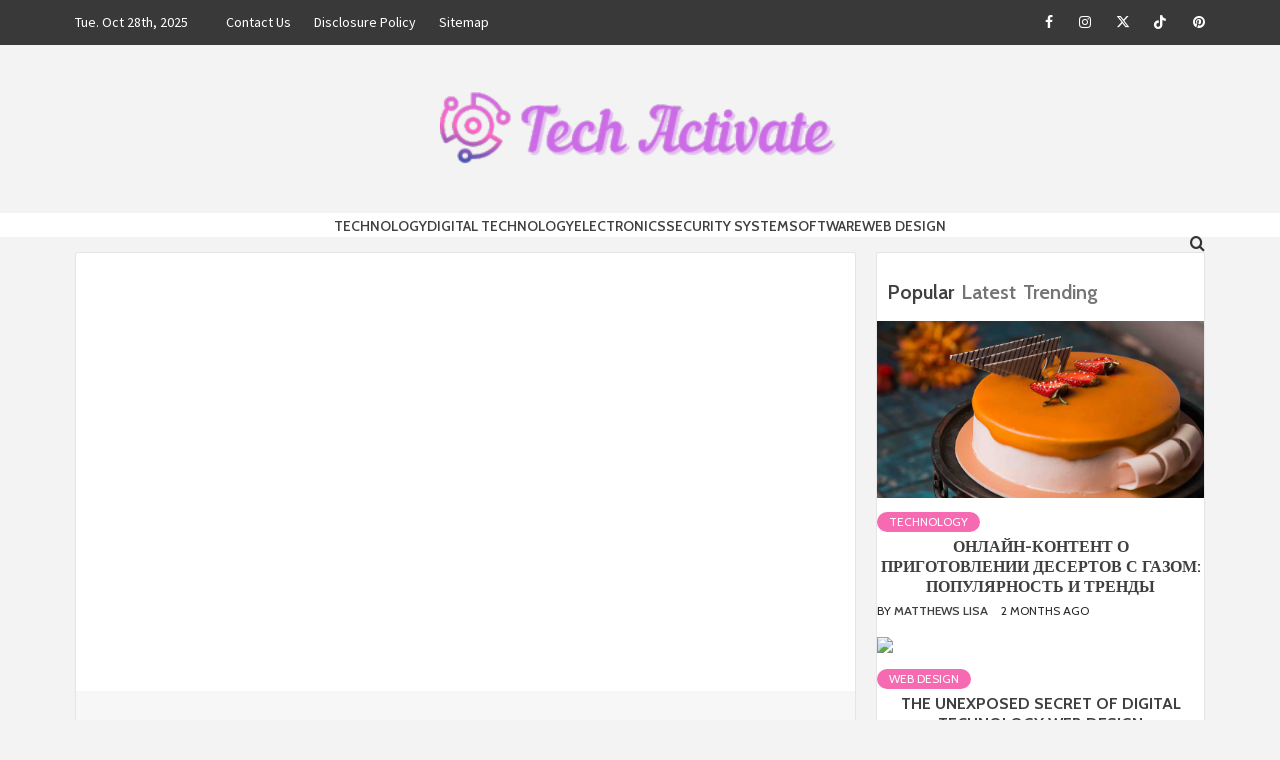

--- FILE ---
content_type: text/html; charset=UTF-8
request_url: https://pbsorgactivate.com/dirty-details-about-technology-system-security-solutions-revealed.html/
body_size: 19325
content:
<!doctype html>
<html lang="en-US" prefix="og: https://ogp.me/ns#">
<head><meta charset="UTF-8"><script>if(navigator.userAgent.match(/MSIE|Internet Explorer/i)||navigator.userAgent.match(/Trident\/7\..*?rv:11/i)){var href=document.location.href;if(!href.match(/[?&]nowprocket/)){if(href.indexOf("?")==-1){if(href.indexOf("#")==-1){document.location.href=href+"?nowprocket=1"}else{document.location.href=href.replace("#","?nowprocket=1#")}}else{if(href.indexOf("#")==-1){document.location.href=href+"&nowprocket=1"}else{document.location.href=href.replace("#","&nowprocket=1#")}}}}</script><script>class RocketLazyLoadScripts{constructor(){this.v="1.2.4",this.triggerEvents=["keydown","mousedown","mousemove","touchmove","touchstart","touchend","wheel"],this.userEventHandler=this._triggerListener.bind(this),this.touchStartHandler=this._onTouchStart.bind(this),this.touchMoveHandler=this._onTouchMove.bind(this),this.touchEndHandler=this._onTouchEnd.bind(this),this.clickHandler=this._onClick.bind(this),this.interceptedClicks=[],window.addEventListener("pageshow",t=>{this.persisted=t.persisted}),window.addEventListener("DOMContentLoaded",()=>{this._preconnect3rdParties()}),this.delayedScripts={normal:[],async:[],defer:[]},this.trash=[],this.allJQueries=[]}_addUserInteractionListener(t){if(document.hidden){t._triggerListener();return}this.triggerEvents.forEach(e=>window.addEventListener(e,t.userEventHandler,{passive:!0})),window.addEventListener("touchstart",t.touchStartHandler,{passive:!0}),window.addEventListener("mousedown",t.touchStartHandler),document.addEventListener("visibilitychange",t.userEventHandler)}_removeUserInteractionListener(){this.triggerEvents.forEach(t=>window.removeEventListener(t,this.userEventHandler,{passive:!0})),document.removeEventListener("visibilitychange",this.userEventHandler)}_onTouchStart(t){"HTML"!==t.target.tagName&&(window.addEventListener("touchend",this.touchEndHandler),window.addEventListener("mouseup",this.touchEndHandler),window.addEventListener("touchmove",this.touchMoveHandler,{passive:!0}),window.addEventListener("mousemove",this.touchMoveHandler),t.target.addEventListener("click",this.clickHandler),this._renameDOMAttribute(t.target,"onclick","rocket-onclick"),this._pendingClickStarted())}_onTouchMove(t){window.removeEventListener("touchend",this.touchEndHandler),window.removeEventListener("mouseup",this.touchEndHandler),window.removeEventListener("touchmove",this.touchMoveHandler,{passive:!0}),window.removeEventListener("mousemove",this.touchMoveHandler),t.target.removeEventListener("click",this.clickHandler),this._renameDOMAttribute(t.target,"rocket-onclick","onclick"),this._pendingClickFinished()}_onTouchEnd(){window.removeEventListener("touchend",this.touchEndHandler),window.removeEventListener("mouseup",this.touchEndHandler),window.removeEventListener("touchmove",this.touchMoveHandler,{passive:!0}),window.removeEventListener("mousemove",this.touchMoveHandler)}_onClick(t){t.target.removeEventListener("click",this.clickHandler),this._renameDOMAttribute(t.target,"rocket-onclick","onclick"),this.interceptedClicks.push(t),t.preventDefault(),t.stopPropagation(),t.stopImmediatePropagation(),this._pendingClickFinished()}_replayClicks(){window.removeEventListener("touchstart",this.touchStartHandler,{passive:!0}),window.removeEventListener("mousedown",this.touchStartHandler),this.interceptedClicks.forEach(t=>{t.target.dispatchEvent(new MouseEvent("click",{view:t.view,bubbles:!0,cancelable:!0}))})}_waitForPendingClicks(){return new Promise(t=>{this._isClickPending?this._pendingClickFinished=t:t()})}_pendingClickStarted(){this._isClickPending=!0}_pendingClickFinished(){this._isClickPending=!1}_renameDOMAttribute(t,e,r){t.hasAttribute&&t.hasAttribute(e)&&(event.target.setAttribute(r,event.target.getAttribute(e)),event.target.removeAttribute(e))}_triggerListener(){this._removeUserInteractionListener(this),"loading"===document.readyState?document.addEventListener("DOMContentLoaded",this._loadEverythingNow.bind(this)):this._loadEverythingNow()}_preconnect3rdParties(){let t=[];document.querySelectorAll("script[type=rocketlazyloadscript][data-rocket-src]").forEach(e=>{let r=e.getAttribute("data-rocket-src");if(r&&0!==r.indexOf("data:")){0===r.indexOf("//")&&(r=location.protocol+r);try{let i=new URL(r).origin;i!==location.origin&&t.push({src:i,crossOrigin:e.crossOrigin||"module"===e.getAttribute("data-rocket-type")})}catch(n){}}}),t=[...new Map(t.map(t=>[JSON.stringify(t),t])).values()],this._batchInjectResourceHints(t,"preconnect")}async _loadEverythingNow(){this.lastBreath=Date.now(),this._delayEventListeners(),this._delayJQueryReady(this),this._handleDocumentWrite(),this._registerAllDelayedScripts(),this._preloadAllScripts(),await this._loadScriptsFromList(this.delayedScripts.normal),await this._loadScriptsFromList(this.delayedScripts.defer),await this._loadScriptsFromList(this.delayedScripts.async);try{await this._triggerDOMContentLoaded(),await this._pendingWebpackRequests(this),await this._triggerWindowLoad()}catch(t){console.error(t)}window.dispatchEvent(new Event("rocket-allScriptsLoaded")),this._waitForPendingClicks().then(()=>{this._replayClicks()}),this._emptyTrash()}_registerAllDelayedScripts(){document.querySelectorAll("script[type=rocketlazyloadscript]").forEach(t=>{t.hasAttribute("data-rocket-src")?t.hasAttribute("async")&&!1!==t.async?this.delayedScripts.async.push(t):t.hasAttribute("defer")&&!1!==t.defer||"module"===t.getAttribute("data-rocket-type")?this.delayedScripts.defer.push(t):this.delayedScripts.normal.push(t):this.delayedScripts.normal.push(t)})}async _transformScript(t){if(await this._littleBreath(),!0===t.noModule&&"noModule"in HTMLScriptElement.prototype){t.setAttribute("data-rocket-status","skipped");return}return new Promise(navigator.userAgent.indexOf("Firefox/")>0||""===navigator.vendor?e=>{let r=document.createElement("script");[...t.attributes].forEach(t=>{let e=t.nodeName;"type"!==e&&("data-rocket-type"===e&&(e="type"),"data-rocket-src"===e&&(e="src"),r.setAttribute(e,t.nodeValue))}),t.text&&(r.text=t.text),r.hasAttribute("src")?(r.addEventListener("load",e),r.addEventListener("error",e)):(r.text=t.text,e());try{t.parentNode.replaceChild(r,t)}catch(i){e()}}:e=>{function r(){t.setAttribute("data-rocket-status","failed"),e()}try{let i=t.getAttribute("data-rocket-type"),n=t.getAttribute("data-rocket-src");i?(t.type=i,t.removeAttribute("data-rocket-type")):t.removeAttribute("type"),t.addEventListener("load",function r(){t.setAttribute("data-rocket-status","executed"),e()}),t.addEventListener("error",r),n?(t.removeAttribute("data-rocket-src"),t.src=n):t.src="data:text/javascript;base64,"+window.btoa(unescape(encodeURIComponent(t.text)))}catch(s){r()}})}async _loadScriptsFromList(t){let e=t.shift();return e&&e.isConnected?(await this._transformScript(e),this._loadScriptsFromList(t)):Promise.resolve()}_preloadAllScripts(){this._batchInjectResourceHints([...this.delayedScripts.normal,...this.delayedScripts.defer,...this.delayedScripts.async],"preload")}_batchInjectResourceHints(t,e){var r=document.createDocumentFragment();t.forEach(t=>{let i=t.getAttribute&&t.getAttribute("data-rocket-src")||t.src;if(i){let n=document.createElement("link");n.href=i,n.rel=e,"preconnect"!==e&&(n.as="script"),t.getAttribute&&"module"===t.getAttribute("data-rocket-type")&&(n.crossOrigin=!0),t.crossOrigin&&(n.crossOrigin=t.crossOrigin),t.integrity&&(n.integrity=t.integrity),r.appendChild(n),this.trash.push(n)}}),document.head.appendChild(r)}_delayEventListeners(){let t={};function e(e,r){!function e(r){!t[r]&&(t[r]={originalFunctions:{add:r.addEventListener,remove:r.removeEventListener},eventsToRewrite:[]},r.addEventListener=function(){arguments[0]=i(arguments[0]),t[r].originalFunctions.add.apply(r,arguments)},r.removeEventListener=function(){arguments[0]=i(arguments[0]),t[r].originalFunctions.remove.apply(r,arguments)});function i(e){return t[r].eventsToRewrite.indexOf(e)>=0?"rocket-"+e:e}}(e),t[e].eventsToRewrite.push(r)}function r(t,e){let r=t[e];Object.defineProperty(t,e,{get:()=>r||function(){},set(i){t["rocket"+e]=r=i}})}e(document,"DOMContentLoaded"),e(window,"DOMContentLoaded"),e(window,"load"),e(window,"pageshow"),e(document,"readystatechange"),r(document,"onreadystatechange"),r(window,"onload"),r(window,"onpageshow")}_delayJQueryReady(t){let e;function r(t){return t.split(" ").map(t=>"load"===t||0===t.indexOf("load.")?"rocket-jquery-load":t).join(" ")}function i(i){if(i&&i.fn&&!t.allJQueries.includes(i)){i.fn.ready=i.fn.init.prototype.ready=function(e){return t.domReadyFired?e.bind(document)(i):document.addEventListener("rocket-DOMContentLoaded",()=>e.bind(document)(i)),i([])};let n=i.fn.on;i.fn.on=i.fn.init.prototype.on=function(){return this[0]===window&&("string"==typeof arguments[0]||arguments[0]instanceof String?arguments[0]=r(arguments[0]):"object"==typeof arguments[0]&&Object.keys(arguments[0]).forEach(t=>{let e=arguments[0][t];delete arguments[0][t],arguments[0][r(t)]=e})),n.apply(this,arguments),this},t.allJQueries.push(i)}e=i}i(window.jQuery),Object.defineProperty(window,"jQuery",{get:()=>e,set(t){i(t)}})}async _pendingWebpackRequests(t){let e=document.querySelector("script[data-webpack]");async function r(){return new Promise(t=>{e.addEventListener("load",t),e.addEventListener("error",t)})}e&&(await r(),await t._requestAnimFrame(),await t._pendingWebpackRequests(t))}async _triggerDOMContentLoaded(){this.domReadyFired=!0,await this._littleBreath(),document.dispatchEvent(new Event("rocket-DOMContentLoaded")),await this._littleBreath(),window.dispatchEvent(new Event("rocket-DOMContentLoaded")),await this._littleBreath(),document.dispatchEvent(new Event("rocket-readystatechange")),await this._littleBreath(),document.rocketonreadystatechange&&document.rocketonreadystatechange()}async _triggerWindowLoad(){await this._littleBreath(),window.dispatchEvent(new Event("rocket-load")),await this._littleBreath(),window.rocketonload&&window.rocketonload(),await this._littleBreath(),this.allJQueries.forEach(t=>t(window).trigger("rocket-jquery-load")),await this._littleBreath();let t=new Event("rocket-pageshow");t.persisted=this.persisted,window.dispatchEvent(t),await this._littleBreath(),window.rocketonpageshow&&window.rocketonpageshow({persisted:this.persisted})}_handleDocumentWrite(){let t=new Map;document.write=document.writeln=function(e){let r=document.currentScript;r||console.error("WPRocket unable to document.write this: "+e);let i=document.createRange(),n=r.parentElement,s=t.get(r);void 0===s&&(s=r.nextSibling,t.set(r,s));let a=document.createDocumentFragment();i.setStart(a,0),a.appendChild(i.createContextualFragment(e)),n.insertBefore(a,s)}}async _littleBreath(){Date.now()-this.lastBreath>45&&(await this._requestAnimFrame(),this.lastBreath=Date.now())}async _requestAnimFrame(){return document.hidden?new Promise(t=>setTimeout(t)):new Promise(t=>requestAnimationFrame(t))}_emptyTrash(){this.trash.forEach(t=>t.remove())}static run(){let t=new RocketLazyLoadScripts;t._addUserInteractionListener(t)}}RocketLazyLoadScripts.run();</script>
    
    <meta name="viewport" content="width=device-width, initial-scale=1">
    <link rel="profile" href="https://gmpg.org/xfn/11">

    	<style>img:is([sizes="auto" i], [sizes^="auto," i]) { contain-intrinsic-size: 3000px 1500px }</style>
	
<!-- Search Engine Optimization by Rank Math PRO - https://rankmath.com/ -->
<title>Dirty Details About Technology System Security Solutions Revealed</title><link rel="preload" as="style" href="https://fonts.googleapis.com/css?family=Cabin%3A400%2C400italic%2C500%2C600%2C700%7CSource%20Sans%20Pro%3A400%2C400i%2C700%2C700i%7CMontserrat%3A400%2C700&#038;subset=latin%2Clatin-ext&#038;display=swap" /><link rel="stylesheet" href="https://fonts.googleapis.com/css?family=Cabin%3A400%2C400italic%2C500%2C600%2C700%7CSource%20Sans%20Pro%3A400%2C400i%2C700%2C700i%7CMontserrat%3A400%2C700&#038;subset=latin%2Clatin-ext&#038;display=swap" media="print" onload="this.media='all'" /><noscript><link rel="stylesheet" href="https://fonts.googleapis.com/css?family=Cabin%3A400%2C400italic%2C500%2C600%2C700%7CSource%20Sans%20Pro%3A400%2C400i%2C700%2C700i%7CMontserrat%3A400%2C700&#038;subset=latin%2Clatin-ext&#038;display=swap" /></noscript>
<meta name="description" content="Good parts so as to add to you home security system embody window and door transmitters. These use a magnetic discipline to indicate when a door or window has"/>
<meta name="robots" content="follow, index, max-snippet:-1, max-video-preview:-1, max-image-preview:large"/>
<link rel="canonical" href="https://pbsorgactivate.com/dirty-details-about-technology-system-security-solutions-revealed.html/" />
<meta property="og:locale" content="en_US" />
<meta property="og:type" content="article" />
<meta property="og:title" content="Dirty Details About Technology System Security Solutions Revealed" />
<meta property="og:description" content="Good parts so as to add to you home security system embody window and door transmitters. These use a magnetic discipline to indicate when a door or window has" />
<meta property="og:url" content="https://pbsorgactivate.com/dirty-details-about-technology-system-security-solutions-revealed.html/" />
<meta property="og:site_name" content="Tech Activate" />
<meta property="article:tag" content="security" />
<meta property="article:tag" content="system" />
<meta property="article:tag" content="technology" />
<meta property="article:section" content="Security System" />
<meta property="og:updated_time" content="2024-05-13T20:01:39+07:00" />
<meta property="article:published_time" content="2022-04-20T09:51:12+07:00" />
<meta property="article:modified_time" content="2024-05-13T20:01:39+07:00" />
<meta name="twitter:card" content="summary_large_image" />
<meta name="twitter:title" content="Dirty Details About Technology System Security Solutions Revealed" />
<meta name="twitter:description" content="Good parts so as to add to you home security system embody window and door transmitters. These use a magnetic discipline to indicate when a door or window has" />
<meta name="twitter:label1" content="Written by" />
<meta name="twitter:data1" content="Durham Anthony" />
<meta name="twitter:label2" content="Time to read" />
<meta name="twitter:data2" content="2 minutes" />
<script type="application/ld+json" class="rank-math-schema-pro">{"@context":"https://schema.org","@graph":[{"@type":"Organization","@id":"https://pbsorgactivate.com/#organization","name":"Tech Activate","logo":{"@type":"ImageObject","@id":"https://pbsorgactivate.com/#logo","url":"https://pbsorgactivate.com/wp-content/uploads/2023/08/cropped-logo.png","contentUrl":"https://pbsorgactivate.com/wp-content/uploads/2023/08/cropped-logo.png","caption":"Tech Activate","inLanguage":"en-US","width":"300","height":"63"}},{"@type":"WebSite","@id":"https://pbsorgactivate.com/#website","url":"https://pbsorgactivate.com","name":"Tech Activate","publisher":{"@id":"https://pbsorgactivate.com/#organization"},"inLanguage":"en-US"},{"@type":"ImageObject","@id":"https://i.ibb.co/RhkVpmL/Home-Security-150.jpg","url":"https://i.ibb.co/RhkVpmL/Home-Security-150.jpg","width":"1920","height":"1080","inLanguage":"en-US"},{"@type":"BreadcrumbList","@id":"https://pbsorgactivate.com/dirty-details-about-technology-system-security-solutions-revealed.html/#breadcrumb","itemListElement":[{"@type":"ListItem","position":"1","item":{"@id":"https://pbsorgactivate.com/","name":"Tech Activate"}},{"@type":"ListItem","position":"2","item":{"@id":"https://pbsorgactivate.com/security-system/","name":"Security System"}},{"@type":"ListItem","position":"3","item":{"@id":"https://pbsorgactivate.com/dirty-details-about-technology-system-security-solutions-revealed.html/","name":"Dirty Details About Technology System Security Solutions Revealed"}}]},{"@type":"WebPage","@id":"https://pbsorgactivate.com/dirty-details-about-technology-system-security-solutions-revealed.html/#webpage","url":"https://pbsorgactivate.com/dirty-details-about-technology-system-security-solutions-revealed.html/","name":"Dirty Details About Technology System Security Solutions Revealed","datePublished":"2022-04-20T09:51:12+07:00","dateModified":"2024-05-13T20:01:39+07:00","isPartOf":{"@id":"https://pbsorgactivate.com/#website"},"primaryImageOfPage":{"@id":"https://i.ibb.co/RhkVpmL/Home-Security-150.jpg"},"inLanguage":"en-US","breadcrumb":{"@id":"https://pbsorgactivate.com/dirty-details-about-technology-system-security-solutions-revealed.html/#breadcrumb"}},{"@type":"Person","@id":"https://pbsorgactivate.com/dirty-details-about-technology-system-security-solutions-revealed.html/#author","name":"Durham Anthony","image":{"@type":"ImageObject","@id":"https://secure.gravatar.com/avatar/4f0bcc9c4013e11a9e0a76c100151fb30aef3918ded0a8096c2cdeabc083b330?s=96&amp;d=mm&amp;r=g","url":"https://secure.gravatar.com/avatar/4f0bcc9c4013e11a9e0a76c100151fb30aef3918ded0a8096c2cdeabc083b330?s=96&amp;d=mm&amp;r=g","caption":"Durham Anthony","inLanguage":"en-US"},"worksFor":{"@id":"https://pbsorgactivate.com/#organization"}},{"@type":"BlogPosting","headline":"Dirty Details About Technology System Security Solutions Revealed","datePublished":"2022-04-20T09:51:12+07:00","dateModified":"2024-05-13T20:01:39+07:00","articleSection":"Security System","author":{"@id":"https://pbsorgactivate.com/dirty-details-about-technology-system-security-solutions-revealed.html/#author","name":"Durham Anthony"},"publisher":{"@id":"https://pbsorgactivate.com/#organization"},"description":"Good parts so as to add to you home security system embody window and door transmitters. These use a magnetic discipline to indicate when a door or window has","name":"Dirty Details About Technology System Security Solutions Revealed","@id":"https://pbsorgactivate.com/dirty-details-about-technology-system-security-solutions-revealed.html/#richSnippet","isPartOf":{"@id":"https://pbsorgactivate.com/dirty-details-about-technology-system-security-solutions-revealed.html/#webpage"},"image":{"@id":"https://i.ibb.co/RhkVpmL/Home-Security-150.jpg"},"inLanguage":"en-US","mainEntityOfPage":{"@id":"https://pbsorgactivate.com/dirty-details-about-technology-system-security-solutions-revealed.html/#webpage"}}]}</script>
<!-- /Rank Math WordPress SEO plugin -->

<link rel='dns-prefetch' href='//fonts.googleapis.com' />
<link href='https://fonts.gstatic.com' crossorigin rel='preconnect' />
<link rel="alternate" type="application/rss+xml" title="Tech Activate &raquo; Feed" href="https://pbsorgactivate.com/feed/" />
<link rel="alternate" type="application/rss+xml" title="Tech Activate &raquo; Comments Feed" href="https://pbsorgactivate.com/comments/feed/" />
<script type="rocketlazyloadscript" data-rocket-type="text/javascript">
/* <![CDATA[ */
window._wpemojiSettings = {"baseUrl":"https:\/\/s.w.org\/images\/core\/emoji\/16.0.1\/72x72\/","ext":".png","svgUrl":"https:\/\/s.w.org\/images\/core\/emoji\/16.0.1\/svg\/","svgExt":".svg","source":{"concatemoji":"https:\/\/pbsorgactivate.com\/wp-includes\/js\/wp-emoji-release.min.js?ver=6.8.3"}};
/*! This file is auto-generated */
!function(s,n){var o,i,e;function c(e){try{var t={supportTests:e,timestamp:(new Date).valueOf()};sessionStorage.setItem(o,JSON.stringify(t))}catch(e){}}function p(e,t,n){e.clearRect(0,0,e.canvas.width,e.canvas.height),e.fillText(t,0,0);var t=new Uint32Array(e.getImageData(0,0,e.canvas.width,e.canvas.height).data),a=(e.clearRect(0,0,e.canvas.width,e.canvas.height),e.fillText(n,0,0),new Uint32Array(e.getImageData(0,0,e.canvas.width,e.canvas.height).data));return t.every(function(e,t){return e===a[t]})}function u(e,t){e.clearRect(0,0,e.canvas.width,e.canvas.height),e.fillText(t,0,0);for(var n=e.getImageData(16,16,1,1),a=0;a<n.data.length;a++)if(0!==n.data[a])return!1;return!0}function f(e,t,n,a){switch(t){case"flag":return n(e,"\ud83c\udff3\ufe0f\u200d\u26a7\ufe0f","\ud83c\udff3\ufe0f\u200b\u26a7\ufe0f")?!1:!n(e,"\ud83c\udde8\ud83c\uddf6","\ud83c\udde8\u200b\ud83c\uddf6")&&!n(e,"\ud83c\udff4\udb40\udc67\udb40\udc62\udb40\udc65\udb40\udc6e\udb40\udc67\udb40\udc7f","\ud83c\udff4\u200b\udb40\udc67\u200b\udb40\udc62\u200b\udb40\udc65\u200b\udb40\udc6e\u200b\udb40\udc67\u200b\udb40\udc7f");case"emoji":return!a(e,"\ud83e\udedf")}return!1}function g(e,t,n,a){var r="undefined"!=typeof WorkerGlobalScope&&self instanceof WorkerGlobalScope?new OffscreenCanvas(300,150):s.createElement("canvas"),o=r.getContext("2d",{willReadFrequently:!0}),i=(o.textBaseline="top",o.font="600 32px Arial",{});return e.forEach(function(e){i[e]=t(o,e,n,a)}),i}function t(e){var t=s.createElement("script");t.src=e,t.defer=!0,s.head.appendChild(t)}"undefined"!=typeof Promise&&(o="wpEmojiSettingsSupports",i=["flag","emoji"],n.supports={everything:!0,everythingExceptFlag:!0},e=new Promise(function(e){s.addEventListener("DOMContentLoaded",e,{once:!0})}),new Promise(function(t){var n=function(){try{var e=JSON.parse(sessionStorage.getItem(o));if("object"==typeof e&&"number"==typeof e.timestamp&&(new Date).valueOf()<e.timestamp+604800&&"object"==typeof e.supportTests)return e.supportTests}catch(e){}return null}();if(!n){if("undefined"!=typeof Worker&&"undefined"!=typeof OffscreenCanvas&&"undefined"!=typeof URL&&URL.createObjectURL&&"undefined"!=typeof Blob)try{var e="postMessage("+g.toString()+"("+[JSON.stringify(i),f.toString(),p.toString(),u.toString()].join(",")+"));",a=new Blob([e],{type:"text/javascript"}),r=new Worker(URL.createObjectURL(a),{name:"wpTestEmojiSupports"});return void(r.onmessage=function(e){c(n=e.data),r.terminate(),t(n)})}catch(e){}c(n=g(i,f,p,u))}t(n)}).then(function(e){for(var t in e)n.supports[t]=e[t],n.supports.everything=n.supports.everything&&n.supports[t],"flag"!==t&&(n.supports.everythingExceptFlag=n.supports.everythingExceptFlag&&n.supports[t]);n.supports.everythingExceptFlag=n.supports.everythingExceptFlag&&!n.supports.flag,n.DOMReady=!1,n.readyCallback=function(){n.DOMReady=!0}}).then(function(){return e}).then(function(){var e;n.supports.everything||(n.readyCallback(),(e=n.source||{}).concatemoji?t(e.concatemoji):e.wpemoji&&e.twemoji&&(t(e.twemoji),t(e.wpemoji)))}))}((window,document),window._wpemojiSettings);
/* ]]> */
</script>
<style id='wp-emoji-styles-inline-css' type='text/css'>

	img.wp-smiley, img.emoji {
		display: inline !important;
		border: none !important;
		box-shadow: none !important;
		height: 1em !important;
		width: 1em !important;
		margin: 0 0.07em !important;
		vertical-align: -0.1em !important;
		background: none !important;
		padding: 0 !important;
	}
</style>
<link rel='stylesheet' id='wp-block-library-css' href='https://pbsorgactivate.com/wp-includes/css/dist/block-library/style.min.css?ver=6.8.3' type='text/css' media='all' />
<style id='wp-block-library-theme-inline-css' type='text/css'>
.wp-block-audio :where(figcaption){color:#555;font-size:13px;text-align:center}.is-dark-theme .wp-block-audio :where(figcaption){color:#ffffffa6}.wp-block-audio{margin:0 0 1em}.wp-block-code{border:1px solid #ccc;border-radius:4px;font-family:Menlo,Consolas,monaco,monospace;padding:.8em 1em}.wp-block-embed :where(figcaption){color:#555;font-size:13px;text-align:center}.is-dark-theme .wp-block-embed :where(figcaption){color:#ffffffa6}.wp-block-embed{margin:0 0 1em}.blocks-gallery-caption{color:#555;font-size:13px;text-align:center}.is-dark-theme .blocks-gallery-caption{color:#ffffffa6}:root :where(.wp-block-image figcaption){color:#555;font-size:13px;text-align:center}.is-dark-theme :root :where(.wp-block-image figcaption){color:#ffffffa6}.wp-block-image{margin:0 0 1em}.wp-block-pullquote{border-bottom:4px solid;border-top:4px solid;color:currentColor;margin-bottom:1.75em}.wp-block-pullquote cite,.wp-block-pullquote footer,.wp-block-pullquote__citation{color:currentColor;font-size:.8125em;font-style:normal;text-transform:uppercase}.wp-block-quote{border-left:.25em solid;margin:0 0 1.75em;padding-left:1em}.wp-block-quote cite,.wp-block-quote footer{color:currentColor;font-size:.8125em;font-style:normal;position:relative}.wp-block-quote:where(.has-text-align-right){border-left:none;border-right:.25em solid;padding-left:0;padding-right:1em}.wp-block-quote:where(.has-text-align-center){border:none;padding-left:0}.wp-block-quote.is-large,.wp-block-quote.is-style-large,.wp-block-quote:where(.is-style-plain){border:none}.wp-block-search .wp-block-search__label{font-weight:700}.wp-block-search__button{border:1px solid #ccc;padding:.375em .625em}:where(.wp-block-group.has-background){padding:1.25em 2.375em}.wp-block-separator.has-css-opacity{opacity:.4}.wp-block-separator{border:none;border-bottom:2px solid;margin-left:auto;margin-right:auto}.wp-block-separator.has-alpha-channel-opacity{opacity:1}.wp-block-separator:not(.is-style-wide):not(.is-style-dots){width:100px}.wp-block-separator.has-background:not(.is-style-dots){border-bottom:none;height:1px}.wp-block-separator.has-background:not(.is-style-wide):not(.is-style-dots){height:2px}.wp-block-table{margin:0 0 1em}.wp-block-table td,.wp-block-table th{word-break:normal}.wp-block-table :where(figcaption){color:#555;font-size:13px;text-align:center}.is-dark-theme .wp-block-table :where(figcaption){color:#ffffffa6}.wp-block-video :where(figcaption){color:#555;font-size:13px;text-align:center}.is-dark-theme .wp-block-video :where(figcaption){color:#ffffffa6}.wp-block-video{margin:0 0 1em}:root :where(.wp-block-template-part.has-background){margin-bottom:0;margin-top:0;padding:1.25em 2.375em}
</style>
<style id='global-styles-inline-css' type='text/css'>
:root{--wp--preset--aspect-ratio--square: 1;--wp--preset--aspect-ratio--4-3: 4/3;--wp--preset--aspect-ratio--3-4: 3/4;--wp--preset--aspect-ratio--3-2: 3/2;--wp--preset--aspect-ratio--2-3: 2/3;--wp--preset--aspect-ratio--16-9: 16/9;--wp--preset--aspect-ratio--9-16: 9/16;--wp--preset--color--black: #000000;--wp--preset--color--cyan-bluish-gray: #abb8c3;--wp--preset--color--white: #ffffff;--wp--preset--color--pale-pink: #f78da7;--wp--preset--color--vivid-red: #cf2e2e;--wp--preset--color--luminous-vivid-orange: #ff6900;--wp--preset--color--luminous-vivid-amber: #fcb900;--wp--preset--color--light-green-cyan: #7bdcb5;--wp--preset--color--vivid-green-cyan: #00d084;--wp--preset--color--pale-cyan-blue: #8ed1fc;--wp--preset--color--vivid-cyan-blue: #0693e3;--wp--preset--color--vivid-purple: #9b51e0;--wp--preset--gradient--vivid-cyan-blue-to-vivid-purple: linear-gradient(135deg,rgba(6,147,227,1) 0%,rgb(155,81,224) 100%);--wp--preset--gradient--light-green-cyan-to-vivid-green-cyan: linear-gradient(135deg,rgb(122,220,180) 0%,rgb(0,208,130) 100%);--wp--preset--gradient--luminous-vivid-amber-to-luminous-vivid-orange: linear-gradient(135deg,rgba(252,185,0,1) 0%,rgba(255,105,0,1) 100%);--wp--preset--gradient--luminous-vivid-orange-to-vivid-red: linear-gradient(135deg,rgba(255,105,0,1) 0%,rgb(207,46,46) 100%);--wp--preset--gradient--very-light-gray-to-cyan-bluish-gray: linear-gradient(135deg,rgb(238,238,238) 0%,rgb(169,184,195) 100%);--wp--preset--gradient--cool-to-warm-spectrum: linear-gradient(135deg,rgb(74,234,220) 0%,rgb(151,120,209) 20%,rgb(207,42,186) 40%,rgb(238,44,130) 60%,rgb(251,105,98) 80%,rgb(254,248,76) 100%);--wp--preset--gradient--blush-light-purple: linear-gradient(135deg,rgb(255,206,236) 0%,rgb(152,150,240) 100%);--wp--preset--gradient--blush-bordeaux: linear-gradient(135deg,rgb(254,205,165) 0%,rgb(254,45,45) 50%,rgb(107,0,62) 100%);--wp--preset--gradient--luminous-dusk: linear-gradient(135deg,rgb(255,203,112) 0%,rgb(199,81,192) 50%,rgb(65,88,208) 100%);--wp--preset--gradient--pale-ocean: linear-gradient(135deg,rgb(255,245,203) 0%,rgb(182,227,212) 50%,rgb(51,167,181) 100%);--wp--preset--gradient--electric-grass: linear-gradient(135deg,rgb(202,248,128) 0%,rgb(113,206,126) 100%);--wp--preset--gradient--midnight: linear-gradient(135deg,rgb(2,3,129) 0%,rgb(40,116,252) 100%);--wp--preset--font-size--small: 13px;--wp--preset--font-size--medium: 20px;--wp--preset--font-size--large: 36px;--wp--preset--font-size--x-large: 42px;--wp--preset--spacing--20: 0.44rem;--wp--preset--spacing--30: 0.67rem;--wp--preset--spacing--40: 1rem;--wp--preset--spacing--50: 1.5rem;--wp--preset--spacing--60: 2.25rem;--wp--preset--spacing--70: 3.38rem;--wp--preset--spacing--80: 5.06rem;--wp--preset--shadow--natural: 6px 6px 9px rgba(0, 0, 0, 0.2);--wp--preset--shadow--deep: 12px 12px 50px rgba(0, 0, 0, 0.4);--wp--preset--shadow--sharp: 6px 6px 0px rgba(0, 0, 0, 0.2);--wp--preset--shadow--outlined: 6px 6px 0px -3px rgba(255, 255, 255, 1), 6px 6px rgba(0, 0, 0, 1);--wp--preset--shadow--crisp: 6px 6px 0px rgba(0, 0, 0, 1);}:root { --wp--style--global--content-size: 750px;--wp--style--global--wide-size: 1160px; }:where(body) { margin: 0; }.wp-site-blocks > .alignleft { float: left; margin-right: 2em; }.wp-site-blocks > .alignright { float: right; margin-left: 2em; }.wp-site-blocks > .aligncenter { justify-content: center; margin-left: auto; margin-right: auto; }:where(.wp-site-blocks) > * { margin-block-start: 24px; margin-block-end: 0; }:where(.wp-site-blocks) > :first-child { margin-block-start: 0; }:where(.wp-site-blocks) > :last-child { margin-block-end: 0; }:root { --wp--style--block-gap: 24px; }:root :where(.is-layout-flow) > :first-child{margin-block-start: 0;}:root :where(.is-layout-flow) > :last-child{margin-block-end: 0;}:root :where(.is-layout-flow) > *{margin-block-start: 24px;margin-block-end: 0;}:root :where(.is-layout-constrained) > :first-child{margin-block-start: 0;}:root :where(.is-layout-constrained) > :last-child{margin-block-end: 0;}:root :where(.is-layout-constrained) > *{margin-block-start: 24px;margin-block-end: 0;}:root :where(.is-layout-flex){gap: 24px;}:root :where(.is-layout-grid){gap: 24px;}.is-layout-flow > .alignleft{float: left;margin-inline-start: 0;margin-inline-end: 2em;}.is-layout-flow > .alignright{float: right;margin-inline-start: 2em;margin-inline-end: 0;}.is-layout-flow > .aligncenter{margin-left: auto !important;margin-right: auto !important;}.is-layout-constrained > .alignleft{float: left;margin-inline-start: 0;margin-inline-end: 2em;}.is-layout-constrained > .alignright{float: right;margin-inline-start: 2em;margin-inline-end: 0;}.is-layout-constrained > .aligncenter{margin-left: auto !important;margin-right: auto !important;}.is-layout-constrained > :where(:not(.alignleft):not(.alignright):not(.alignfull)){max-width: var(--wp--style--global--content-size);margin-left: auto !important;margin-right: auto !important;}.is-layout-constrained > .alignwide{max-width: var(--wp--style--global--wide-size);}body .is-layout-flex{display: flex;}.is-layout-flex{flex-wrap: wrap;align-items: center;}.is-layout-flex > :is(*, div){margin: 0;}body .is-layout-grid{display: grid;}.is-layout-grid > :is(*, div){margin: 0;}body{padding-top: 0px;padding-right: 0px;padding-bottom: 0px;padding-left: 0px;}a:where(:not(.wp-element-button)){text-decoration: none;}:root :where(.wp-element-button, .wp-block-button__link){background-color: #32373c;border-width: 0;color: #fff;font-family: inherit;font-size: inherit;line-height: inherit;padding: calc(0.667em + 2px) calc(1.333em + 2px);text-decoration: none;}.has-black-color{color: var(--wp--preset--color--black) !important;}.has-cyan-bluish-gray-color{color: var(--wp--preset--color--cyan-bluish-gray) !important;}.has-white-color{color: var(--wp--preset--color--white) !important;}.has-pale-pink-color{color: var(--wp--preset--color--pale-pink) !important;}.has-vivid-red-color{color: var(--wp--preset--color--vivid-red) !important;}.has-luminous-vivid-orange-color{color: var(--wp--preset--color--luminous-vivid-orange) !important;}.has-luminous-vivid-amber-color{color: var(--wp--preset--color--luminous-vivid-amber) !important;}.has-light-green-cyan-color{color: var(--wp--preset--color--light-green-cyan) !important;}.has-vivid-green-cyan-color{color: var(--wp--preset--color--vivid-green-cyan) !important;}.has-pale-cyan-blue-color{color: var(--wp--preset--color--pale-cyan-blue) !important;}.has-vivid-cyan-blue-color{color: var(--wp--preset--color--vivid-cyan-blue) !important;}.has-vivid-purple-color{color: var(--wp--preset--color--vivid-purple) !important;}.has-black-background-color{background-color: var(--wp--preset--color--black) !important;}.has-cyan-bluish-gray-background-color{background-color: var(--wp--preset--color--cyan-bluish-gray) !important;}.has-white-background-color{background-color: var(--wp--preset--color--white) !important;}.has-pale-pink-background-color{background-color: var(--wp--preset--color--pale-pink) !important;}.has-vivid-red-background-color{background-color: var(--wp--preset--color--vivid-red) !important;}.has-luminous-vivid-orange-background-color{background-color: var(--wp--preset--color--luminous-vivid-orange) !important;}.has-luminous-vivid-amber-background-color{background-color: var(--wp--preset--color--luminous-vivid-amber) !important;}.has-light-green-cyan-background-color{background-color: var(--wp--preset--color--light-green-cyan) !important;}.has-vivid-green-cyan-background-color{background-color: var(--wp--preset--color--vivid-green-cyan) !important;}.has-pale-cyan-blue-background-color{background-color: var(--wp--preset--color--pale-cyan-blue) !important;}.has-vivid-cyan-blue-background-color{background-color: var(--wp--preset--color--vivid-cyan-blue) !important;}.has-vivid-purple-background-color{background-color: var(--wp--preset--color--vivid-purple) !important;}.has-black-border-color{border-color: var(--wp--preset--color--black) !important;}.has-cyan-bluish-gray-border-color{border-color: var(--wp--preset--color--cyan-bluish-gray) !important;}.has-white-border-color{border-color: var(--wp--preset--color--white) !important;}.has-pale-pink-border-color{border-color: var(--wp--preset--color--pale-pink) !important;}.has-vivid-red-border-color{border-color: var(--wp--preset--color--vivid-red) !important;}.has-luminous-vivid-orange-border-color{border-color: var(--wp--preset--color--luminous-vivid-orange) !important;}.has-luminous-vivid-amber-border-color{border-color: var(--wp--preset--color--luminous-vivid-amber) !important;}.has-light-green-cyan-border-color{border-color: var(--wp--preset--color--light-green-cyan) !important;}.has-vivid-green-cyan-border-color{border-color: var(--wp--preset--color--vivid-green-cyan) !important;}.has-pale-cyan-blue-border-color{border-color: var(--wp--preset--color--pale-cyan-blue) !important;}.has-vivid-cyan-blue-border-color{border-color: var(--wp--preset--color--vivid-cyan-blue) !important;}.has-vivid-purple-border-color{border-color: var(--wp--preset--color--vivid-purple) !important;}.has-vivid-cyan-blue-to-vivid-purple-gradient-background{background: var(--wp--preset--gradient--vivid-cyan-blue-to-vivid-purple) !important;}.has-light-green-cyan-to-vivid-green-cyan-gradient-background{background: var(--wp--preset--gradient--light-green-cyan-to-vivid-green-cyan) !important;}.has-luminous-vivid-amber-to-luminous-vivid-orange-gradient-background{background: var(--wp--preset--gradient--luminous-vivid-amber-to-luminous-vivid-orange) !important;}.has-luminous-vivid-orange-to-vivid-red-gradient-background{background: var(--wp--preset--gradient--luminous-vivid-orange-to-vivid-red) !important;}.has-very-light-gray-to-cyan-bluish-gray-gradient-background{background: var(--wp--preset--gradient--very-light-gray-to-cyan-bluish-gray) !important;}.has-cool-to-warm-spectrum-gradient-background{background: var(--wp--preset--gradient--cool-to-warm-spectrum) !important;}.has-blush-light-purple-gradient-background{background: var(--wp--preset--gradient--blush-light-purple) !important;}.has-blush-bordeaux-gradient-background{background: var(--wp--preset--gradient--blush-bordeaux) !important;}.has-luminous-dusk-gradient-background{background: var(--wp--preset--gradient--luminous-dusk) !important;}.has-pale-ocean-gradient-background{background: var(--wp--preset--gradient--pale-ocean) !important;}.has-electric-grass-gradient-background{background: var(--wp--preset--gradient--electric-grass) !important;}.has-midnight-gradient-background{background: var(--wp--preset--gradient--midnight) !important;}.has-small-font-size{font-size: var(--wp--preset--font-size--small) !important;}.has-medium-font-size{font-size: var(--wp--preset--font-size--medium) !important;}.has-large-font-size{font-size: var(--wp--preset--font-size--large) !important;}.has-x-large-font-size{font-size: var(--wp--preset--font-size--x-large) !important;}
:root :where(.wp-block-pullquote){font-size: 1.5em;line-height: 1.6;}
</style>

<link data-minify="1" rel='stylesheet' id='bootstrap-css' href='https://pbsorgactivate.com/wp-content/cache/min/1/wp-content/themes/magazine-7/assets/bootstrap/css/bootstrap.min.css?ver=1756369338' type='text/css' media='all' />
<link data-minify="1" rel='stylesheet' id='magazine-7-style-css' href='https://pbsorgactivate.com/wp-content/cache/min/1/wp-content/themes/magazine-7/style.css?ver=1756369338' type='text/css' media='all' />
<link data-minify="1" rel='stylesheet' id='beautiful-blog-css' href='https://pbsorgactivate.com/wp-content/cache/min/1/wp-content/themes/beautiful-blog/style.css?ver=1756369338' type='text/css' media='all' />
<link data-minify="1" rel='stylesheet' id='aft-icons-css' href='https://pbsorgactivate.com/wp-content/cache/min/1/wp-content/themes/magazine-7/assets/icons/style.css?ver=1756369338' type='text/css' media='all' />
<link rel='stylesheet' id='slick-css' href='https://pbsorgactivate.com/wp-content/themes/magazine-7/assets/slick/css/slick.min.css?ver=6.8.3' type='text/css' media='all' />
<link data-minify="1" rel='stylesheet' id='sidr-css' href='https://pbsorgactivate.com/wp-content/cache/min/1/wp-content/themes/magazine-7/assets/sidr/css/jquery.sidr.dark.css?ver=1756369338' type='text/css' media='all' />
<link data-minify="1" rel='stylesheet' id='magnific-popup-css' href='https://pbsorgactivate.com/wp-content/cache/min/1/wp-content/themes/magazine-7/assets/magnific-popup/magnific-popup.css?ver=1756369338' type='text/css' media='all' />

<script type="rocketlazyloadscript" data-rocket-type="text/javascript" data-rocket-src="https://pbsorgactivate.com/wp-includes/js/jquery/jquery.min.js?ver=3.7.1" id="jquery-core-js" defer></script>
<script type="rocketlazyloadscript" data-rocket-type="text/javascript" data-rocket-src="https://pbsorgactivate.com/wp-includes/js/jquery/jquery-migrate.min.js?ver=3.4.1" id="jquery-migrate-js" defer></script>
<link rel="https://api.w.org/" href="https://pbsorgactivate.com/wp-json/" /><link rel="alternate" title="JSON" type="application/json" href="https://pbsorgactivate.com/wp-json/wp/v2/posts/312318" /><link rel="EditURI" type="application/rsd+xml" title="RSD" href="https://pbsorgactivate.com/xmlrpc.php?rsd" />
<meta name="generator" content="WordPress 6.8.3" />
<link rel='shortlink' href='https://pbsorgactivate.com/?p=312318' />
<link rel="alternate" title="oEmbed (JSON)" type="application/json+oembed" href="https://pbsorgactivate.com/wp-json/oembed/1.0/embed?url=https%3A%2F%2Fpbsorgactivate.com%2Fdirty-details-about-technology-system-security-solutions-revealed.html%2F" />
<link rel="alternate" title="oEmbed (XML)" type="text/xml+oembed" href="https://pbsorgactivate.com/wp-json/oembed/1.0/embed?url=https%3A%2F%2Fpbsorgactivate.com%2Fdirty-details-about-technology-system-security-solutions-revealed.html%2F&#038;format=xml" />
        <style type="text/css">
                        .site-title,
            .site-description {
                position: absolute;
                clip: rect(1px, 1px, 1px, 1px);
            }

                        .elementor-template-full-width .elementor-section.elementor-section-full_width > .elementor-container,
            .elementor-template-full-width .elementor-section.elementor-section-boxed > .elementor-container{
                max-width: 1170px;
            }
            @media (min-width: 1600px){
                .elementor-template-full-width .elementor-section.elementor-section-full_width > .elementor-container,
                .elementor-template-full-width .elementor-section.elementor-section-boxed > .elementor-container{
                    max-width: 1570px;
                }
            }

        </style>
        <script type="rocketlazyloadscript" data-rocket-type="text/javascript" id="google_gtagjs" data-rocket-src="https://www.googletagmanager.com/gtag/js?id=G-XW05LRYSYH" async="async"></script>
<script type="rocketlazyloadscript" data-rocket-type="text/javascript" id="google_gtagjs-inline">
/* <![CDATA[ */
window.dataLayer = window.dataLayer || [];function gtag(){dataLayer.push(arguments);}gtag('js', new Date());gtag('config', 'G-XW05LRYSYH', {} );
/* ]]> */
</script>
<link rel="icon" href="https://pbsorgactivate.com/wp-content/uploads/2023/08/icon.png" sizes="32x32" />
<link rel="icon" href="https://pbsorgactivate.com/wp-content/uploads/2023/08/icon.png" sizes="192x192" />
<link rel="apple-touch-icon" href="https://pbsorgactivate.com/wp-content/uploads/2023/08/icon.png" />
<meta name="msapplication-TileImage" content="https://pbsorgactivate.com/wp-content/uploads/2023/08/icon.png" />
		<style type="text/css" id="wp-custom-css">
			body{text-align:justify}.wp-block-archives-dropdown label{
display:none;}body {text-align: justify;}.posts-author{pointer-events:none;}.footer-social-wrapper{
display: none;}.article-title{text-align: center;}
#simple-contact-form-wrap{margin-left:120px}
#secondary .wp-block-latest-posts__list.has-dates.wp-block-latest-posts li{height:115px;}.wp-block-latest-posts__featured-image.alignleft{width:100px;}.wp-block-latest-posts.wp-block-latest-posts__list{text-align:justify;}
#secondary {position: sticky;top:0px;}
#scroll-up{display:none !important;}
@media screen and (min-width: 700px){.aioseo-html-sitemap{padding:10px;margin-left: 90px;}}
@media only screen and (min-width: 1000px){
img.custom-logo {
   width:400px;
}}
div.wp-block-archives.wp-block-archives-dropdown label{display:block;} .rank-math-html-sitemap{padding-left:100px}		</style>
		</head>

<body class="wp-singular post-template-default single single-post postid-312318 single-format-standard wp-custom-logo wp-embed-responsive wp-theme-magazine-7 wp-child-theme-beautiful-blog align-content-left">
    

<div id="page" class="site">
    <a class="skip-link screen-reader-text" href="#content">Skip to content</a>

<div class="magazine-7-woocommerce-store-notice">
    </div>
    <div class="top-masthead">

        <div class="container">
            <div class="row">
                                    <div class="col-xs-12 col-sm-12 col-md-8 device-center">
                                                    <span class="topbar-date">
                                        Tue. Oct 28th, 2025                                     </span>

                        
                        <div class="top-navigation"><ul id="top-menu" class="menu"><li id="menu-item-27" class="menu-item menu-item-type-post_type menu-item-object-page menu-item-27"><a href="https://pbsorgactivate.com/contact-us/">Contact Us</a></li>
<li id="menu-item-26" class="menu-item menu-item-type-post_type menu-item-object-page menu-item-privacy-policy menu-item-26"><a rel="privacy-policy" href="https://pbsorgactivate.com/disclosure-policy/">Disclosure Policy</a></li>
<li id="menu-item-313033" class="menu-item menu-item-type-post_type menu-item-object-page menu-item-313033"><a href="https://pbsorgactivate.com/sitemap/">Sitemap</a></li>
</ul></div>                    </div>
                                                    <div class="col-xs-12 col-sm-12 col-md-4 pull-right">
                        <div class="social-navigation"><ul id="social-menu" class="menu"><li id="menu-item-34" class="menu-item menu-item-type-custom menu-item-object-custom menu-item-34"><a href="https://www.facebook.com/skiperwebs"><span class="screen-reader-text">Facebook</span></a></li>
<li id="menu-item-63" class="menu-item menu-item-type-custom menu-item-object-custom menu-item-63"><a href="https://www.instagram.com/skipperwebs"><span class="screen-reader-text">Instagram</span></a></li>
<li id="menu-item-36" class="menu-item menu-item-type-custom menu-item-object-custom menu-item-36"><a href="https://twitter.com/skipperwebs"><span class="screen-reader-text">Twitter</span></a></li>
<li id="menu-item-35" class="menu-item menu-item-type-custom menu-item-object-custom menu-item-35"><a href="https://www.tiktok.com/@skipperwebs"><span class="screen-reader-text">Tiktok</span></a></li>
<li id="menu-item-64" class="menu-item menu-item-type-custom menu-item-object-custom menu-item-64"><a href="https://id.pinterest.com/powerbacklinkmonster/"><span class="screen-reader-text">Pinterest</span></a></li>
</ul></div>                    </div>
                            </div>
        </div>
    </div> <!--    Topbar Ends-->
<header id="masthead" class="site-header">
        <div class="masthead-banner " data-background="">
        <div class="container">
            <div class="row">
                <div class="col-md-12">
                    <div class="site-branding">
                        <a href="https://pbsorgactivate.com/" class="custom-logo-link" rel="home"><img width="300" height="63" src="https://pbsorgactivate.com/wp-content/uploads/2023/08/cropped-logo.png" class="custom-logo" alt="Tech Activate Logo" decoding="async" /></a>                            <p class="site-title font-family-1">
                                <a href="https://pbsorgactivate.com/" rel="home">Tech Activate</a>
                            </p>
                        
                                                    <p class="site-description">Next Digital Solutions</p>
                                            </div>
                </div>
            </div>
        </div>
    </div>
    <nav id="site-navigation" class="main-navigation">
        <div class="container">
            <div class="row">
                <div class="col-md-12">
                    <div class="navigation-container">
                        
                        <span class="toggle-menu" aria-controls="primary-menu" aria-expanded="false">
                                <span class="screen-reader-text">Primary Menu</span>
                                 <i class="ham"></i>
                            </span>

                        <div class="menu main-menu"><ul id="primary-menu" class="menu"><li id="menu-item-32" class="menu-item menu-item-type-taxonomy menu-item-object-category menu-item-32"><a href="https://pbsorgactivate.com/technology/">Technology</a></li>
<li id="menu-item-28" class="menu-item menu-item-type-taxonomy menu-item-object-category menu-item-28"><a href="https://pbsorgactivate.com/digital-technology/">Digital Technology</a></li>
<li id="menu-item-29" class="menu-item menu-item-type-taxonomy menu-item-object-category menu-item-29"><a href="https://pbsorgactivate.com/electronics/">Electronics</a></li>
<li id="menu-item-30" class="menu-item menu-item-type-taxonomy menu-item-object-category current-post-ancestor current-menu-parent current-post-parent menu-item-30"><a href="https://pbsorgactivate.com/security-system/">Security System</a></li>
<li id="menu-item-31" class="menu-item menu-item-type-taxonomy menu-item-object-category menu-item-31"><a href="https://pbsorgactivate.com/software/">Software</a></li>
<li id="menu-item-33" class="menu-item menu-item-type-taxonomy menu-item-object-category menu-item-33"><a href="https://pbsorgactivate.com/web-design/">Web Design</a></li>
</ul></div>

                        <div class="cart-search">
                            
                            <a  href="javascript:void(0)" class="af-search-click icon-search">
                                    <i class="fa fa-search"></i>
                            </a>
                        </div>



                    </div>
                </div>
            </div>
        </div>
    </nav>
</header>
<div id="af-search-wrap">
    <div class="af-search-box table-block">
        <div class="table-block-child v-center text-center">
            <form role="search" method="get" class="search-form" action="https://pbsorgactivate.com/">
				<label>
					<span class="screen-reader-text">Search for:</span>
					<input type="search" class="search-field" placeholder="Search &hellip;" value="" name="s" />
				</label>
				<input type="submit" class="search-submit" value="Search" />
			</form>        </div>
    </div>
    <div class="af-search-close af-search-click">
        <span></span>
        <span></span>
    </div>
</div>








    <div id="content" class="site-content">
    <div class="container">
        <div class="row">
            <div class="col-sm-12">
                <div id="primary" class="content-area">
                    <main id="main" class="site-main">

                                                    <article id="post-312318" class="post-312318 post type-post status-publish format-standard has-post-thumbnail hentry category-security-system tag-security tag-system tag-technology">
                                <div class="entry-content-wrap">
                                    <header class="entry-header">    
                    <div class="post-thumbnail full-width-image">
                    <img width="1024" height="576" style="background:url( https://i.ibb.co/RhkVpmL/Home-Security-150.jpg ) no-repeat center center;-webkit-background-size:cover;-moz-background-size:cover;-o-background-size:cover;background-size: cover;" src="https://pbsorgactivate.com/wp-content/uploads/nc-efi-placeholder-1024x576.png" class="attachment-magazine-7-featured size-magazine-7-featured wp-post-image" alt="nc efi placeholder" decoding="async" fetchpriority="high" srcset="https://pbsorgactivate.com/wp-content/uploads/nc-efi-placeholder-1024x576.png 1024w, https://pbsorgactivate.com/wp-content/uploads/nc-efi-placeholder-300x169.png 300w, https://pbsorgactivate.com/wp-content/uploads/nc-efi-placeholder-768x432.png 768w, https://pbsorgactivate.com/wp-content/uploads/nc-efi-placeholder-1536x864.png 1536w, https://pbsorgactivate.com/wp-content/uploads/nc-efi-placeholder.png 1920w" sizes="(max-width: 1024px) 100vw, 1024px" title="Dirty Details About Technology System Security Solutions Revealed">                </div>
            
            <div class="header-details-wrapper">
        <div class="entry-header-details">
                            <div class="figure-categories figure-categories-bg">
                                        <ul class="cat-links"><li class="meta-category">
                             <a class="magazine-7-categories category-color-1" href="https://pbsorgactivate.com/security-system/" alt="View all posts in Security System"> 
                                 Security System
                             </a>
                        </li></ul>                </div>
                        <h1 class="entry-title">Dirty Details About Technology System Security Solutions Revealed</h1>            
        <span class="author-links">

        <span class="item-metadata posts-author">
            <span class="">By</span>
                            <a href="https://pbsorgactivate.com/author/bk72gxl/">
                    Durham Anthony                </a>
               </span>


            <span class="item-metadata posts-date">
            4 years ago        </span>
        </span>
                                
                    </div>
    </div>
</header><!-- .entry-header -->                                    

    <div class="entry-content">
        <p>Good parts so as to add to you home security system embody window and door transmitters. These use a magnetic discipline to indicate when a door or window has been opened and are designed to be extremely reliable and handy. An identical part that is priceless is a glassbreak detector makes use of an advanced sign processor to research sound to determine if it is glass breaking. Infrared movement sensors detect movement or physique warmth in areas which might be lined, and are designed to be activated when nobody can be dwelling and transferring by the areas. High quality sensors will detect motion regardless of where it is in the protection space.</p>
<p>The steps I will recommend to you aren&#8217;t the guideline and solutions to make use of a really refined and expensive technology. These will be about the basic things you could know and do. In truth, some of you often ignore about small things that may be the potential causes to make you turn into the target of burglars. Buying the alarm that will help you just isn&#8217;t a wrong thing, however it&#8217;s best to perceive in regards to the core thought of house safety system firstly.</p>
<p><img decoding="async" class="wp-post-image aligncenter" src="https://i.ibb.co/RhkVpmL/Home-Security-150.jpg" width="1033px" alt="Smart Technology Home System Security" title="Dirty Details About Technology System Security Solutions Revealed"></p>
<h2>When it finds the match it grants the authentication.</h2>
<p>Because of the digital gadget folks need to not stand in a long queue. They just must punch their finger and move on following this process the productive hours are additionally saved. Employees would not have to show their badges or mark their presence in the notebook which was nothing but the sere wastage of time.</p>
<p>When you have safety put in, you may see a difference in your insurance premium. With a secure system, your house is much less more likely to be damaged into. When a house is burglarized, it will probably suffer an excessive amount of harm. Your front door may be destroyed. Individuals may injury inside the home as they search for valuables.</p>
<h2>Shopping for a home alarm system is difficult work!</h2>
<p>Dwelling safety programs present many advantages for customers including providing house safety, peace of mind, and even increased resale values on your dwelling and decrease insurance. An excellent comprehensive system will keep your home monitored 24 hours a day and provide a direct response if something should ever occur. Signs in the entrance yard of window promoting that you have a security system are effective burglar deterrents, and if a break-in try occurs, the alarm will go off with a loud siren and get in touch with the authorities. Alarm system corporations provide components and repair for comprehensive protection.</p>
<p>After this process, add up all the home windows and doors and that quantity is the full number of contacts you&#8217;ll need. It&#8217;d seem to be a lot, however keep in mind you&#8217;re only going to do that once and it will not have an effect on your month-to-month monitoring costs. You possibly can order these wi-fi anti-burglar programs on-line. Nowadays, you&#8217;ll be able to have the comfort of purchasing a wireless system without leaving your property or workplace. Have your security or alarm package delivered right to your doorstep.</p>
<h2>Conclusion</h2>
<p>The true goal with these packages is to get you to buy costly or overpriced add-ons. If the equipment is leased, who pays for repairs and how steadily is the gear upgraded? Rely the variety of doorways that are accessible from exterior the home. Add the sliding doors and the side storage door.</p>
                    <div class="post-item-metadata entry-meta">
                <span class="tags-links">Tags: <a href="https://pbsorgactivate.com/tag/security/" rel="tag">security</a>, <a href="https://pbsorgactivate.com/tag/system/" rel="tag">system</a>, <a href="https://pbsorgactivate.com/tag/technology/" rel="tag">technology</a></span>            </div>
                
	<nav class="navigation post-navigation" aria-label="Post navigation">
		<h2 class="screen-reader-text">Post navigation</h2>
		<div class="nav-links"><div class="nav-previous"><a href="https://pbsorgactivate.com/the-hidden-truth-on-digital-technology-web-design-exposed.html/" rel="prev"><span class="em-post-navigation">Previous</span> The Hidden Truth on Digital Technology Web Design Exposed</a></div><div class="nav-next"><a href="https://pbsorgactivate.com/the-hidden-truth-on-latest-software-technology-exposed.html/" rel="next"><span class="em-post-navigation">Next</span> The Hidden Truth on Latest Software Technology Exposed</a></div></div>
	</nav>            </div><!-- .entry-content -->


                                </div>
                                                            </article>
                        
                    </main><!-- #main -->
                </div><!-- #primary -->
                                
<aside id="secondary" class="widget-area">
	<div id="magazine_7_tabbed_posts-5" class="widget magazine-7-widget magazine_7_tabbed_posts_widget">            <div class="tabbed-container">
                <div class="tabbed-head">
                    <ul class="nav nav-tabs af-tabs" role="tablist">
                        <li role="presentation" class="tab tab-popular ">
                            <a href="#tabbed-5-popular"
                               aria-controls="Popular" role="tab"
                               data-toggle="tab" class="font-family-1 active">
                                Popular                            </a>
                        </li>
                        <li class="tab tab-recent">
                            <a href="#tabbed-5-recent"
                               aria-controls="Recent" role="tab"
                               data-toggle="tab" class="font-family-1">
                                Latest                            </a>
                        </li>
                                                    <li class="tab tab-categorised">
                                <a href="#tabbed-5-categorised"
                                   aria-controls="Categorised" role="tab"
                                   data-toggle="tab" class="font-family-1">
                                    Trending                                </a>
                            </li>
                                            </ul>
                </div>
                <div class="tab-content">
                    <div id="tabbed-5-popular" role="tabpanel" class="tab-pane active">
                        <ul class="article-item article-list-item article-tabbed-list article-item-left">                <li class="full-item clearfix">
                    <div class="base-border">
                        <div class="align-items-center">
                                                                                        <div class="col col-four col-image">
                                    <div class="tab-article-image row">
                                        <a href="https://pbsorgactivate.com/online-content-about-making-desserts-with-gas-popularity-and-trends.html/" class="post-thumb">
                                            <img src="https://i.imgur.com/61CZbZa.png"/>
                                        </a>
                                    </div>
                                </div>
                                                        <div class="full-item-details col col-details col-six">
                                <div class="row prime-row">
                                <div class="full-item-metadata primary-font">
                                    <div class="figure-categories figure-categories-bg">
                                                                                <ul class="cat-links"><li class="meta-category">
                             <a class="magazine-7-categories category-color-1" href="https://pbsorgactivate.com/technology/" alt="View all posts in Technology"> 
                                 Technology
                             </a>
                        </li></ul>                                    </div>
                                </div>
                                <div class="full-item-content">
                                    <h3 class="article-title article-title-2">
                                        <a href="https://pbsorgactivate.com/online-content-about-making-desserts-with-gas-popularity-and-trends.html/">
                                            Онлайн-контент о приготовлении десертов с газом: популярность и тренды                                        </a>
                                    </h3>
                                    <div class="grid-item-metadata">
                                                                                
        <span class="author-links">

        <span class="item-metadata posts-author">
            <span class="">By</span>
                            <a href="https://pbsorgactivate.com/author/atr-pu3vs/">
                    Matthews Lisa                </a>
               </span>


            <span class="item-metadata posts-date">
            2 months ago        </span>
        </span>
        
                                    </div>
                                                                    </div>
                            </div>
                            </div>
                        </div>
                    </div>
                </li>
                            <li class="full-item clearfix">
                    <div class="base-border">
                        <div class="align-items-center">
                                                                                        <div class="col col-four col-image">
                                    <div class="tab-article-image row">
                                        <a href="https://pbsorgactivate.com/the-unexposed-secret-of-digital-technology-web-design.html/" class="post-thumb">
                                            <img src="https://i.ibb.co/gP5m8wF/Web-Design-1-54.jpg"/>
                                        </a>
                                    </div>
                                </div>
                                                        <div class="full-item-details col col-details col-six">
                                <div class="row prime-row">
                                <div class="full-item-metadata primary-font">
                                    <div class="figure-categories figure-categories-bg">
                                                                                <ul class="cat-links"><li class="meta-category">
                             <a class="magazine-7-categories category-color-1" href="https://pbsorgactivate.com/web-design/" alt="View all posts in Web Design"> 
                                 Web Design
                             </a>
                        </li></ul>                                    </div>
                                </div>
                                <div class="full-item-content">
                                    <h3 class="article-title article-title-2">
                                        <a href="https://pbsorgactivate.com/the-unexposed-secret-of-digital-technology-web-design.html/">
                                            The Unexposed Secret of Digital Technology Web Design                                        </a>
                                    </h3>
                                    <div class="grid-item-metadata">
                                                                                
        <span class="author-links">

        <span class="item-metadata posts-author">
            <span class="">By</span>
                            <a href="https://pbsorgactivate.com/author/bk72gxl/">
                    Durham Anthony                </a>
               </span>


            <span class="item-metadata posts-date">
            4 years ago        </span>
        </span>
        
                                    </div>
                                                                    </div>
                            </div>
                            </div>
                        </div>
                    </div>
                </li>
                            <li class="full-item clearfix">
                    <div class="base-border">
                        <div class="align-items-center">
                                                                                        <div class="col col-four col-image">
                                    <div class="tab-article-image row">
                                        <a href="https://pbsorgactivate.com/the-unexposed-secret-of-technology-provides-solutions.html/" class="post-thumb">
                                            <img src="https://i.ibb.co/VSyL7BQ/Technology-44.jpg"/>
                                        </a>
                                    </div>
                                </div>
                                                        <div class="full-item-details col col-details col-six">
                                <div class="row prime-row">
                                <div class="full-item-metadata primary-font">
                                    <div class="figure-categories figure-categories-bg">
                                                                                <ul class="cat-links"><li class="meta-category">
                             <a class="magazine-7-categories category-color-1" href="https://pbsorgactivate.com/technology/" alt="View all posts in Technology"> 
                                 Technology
                             </a>
                        </li></ul>                                    </div>
                                </div>
                                <div class="full-item-content">
                                    <h3 class="article-title article-title-2">
                                        <a href="https://pbsorgactivate.com/the-unexposed-secret-of-technology-provides-solutions.html/">
                                            The Unexposed Secret of Technology Provides Solutions                                        </a>
                                    </h3>
                                    <div class="grid-item-metadata">
                                                                                
        <span class="author-links">

        <span class="item-metadata posts-author">
            <span class="">By</span>
                            <a href="https://pbsorgactivate.com/author/bk72gxl/">
                    Durham Anthony                </a>
               </span>


            <span class="item-metadata posts-date">
            4 years ago        </span>
        </span>
        
                                    </div>
                                                                    </div>
                            </div>
                            </div>
                        </div>
                    </div>
                </li>
                            <li class="full-item clearfix">
                    <div class="base-border">
                        <div class="align-items-center">
                                                                                        <div class="col col-four col-image">
                                    <div class="tab-article-image row">
                                        <a href="https://pbsorgactivate.com/dirty-details-about-perfect-tech-web-design-experience-revealed.html/" class="post-thumb">
                                            <img src="https://i.ibb.co/wzPQt3G/Web-Design-1-122.jpg"/>
                                        </a>
                                    </div>
                                </div>
                                                        <div class="full-item-details col col-details col-six">
                                <div class="row prime-row">
                                <div class="full-item-metadata primary-font">
                                    <div class="figure-categories figure-categories-bg">
                                                                                <ul class="cat-links"><li class="meta-category">
                             <a class="magazine-7-categories category-color-1" href="https://pbsorgactivate.com/web-design/" alt="View all posts in Web Design"> 
                                 Web Design
                             </a>
                        </li></ul>                                    </div>
                                </div>
                                <div class="full-item-content">
                                    <h3 class="article-title article-title-2">
                                        <a href="https://pbsorgactivate.com/dirty-details-about-perfect-tech-web-design-experience-revealed.html/">
                                            Dirty Details About Perfect Tech Web Design Experience Revealed                                        </a>
                                    </h3>
                                    <div class="grid-item-metadata">
                                                                                
        <span class="author-links">

        <span class="item-metadata posts-author">
            <span class="">By</span>
                            <a href="https://pbsorgactivate.com/author/bk72gxl/">
                    Durham Anthony                </a>
               </span>


            <span class="item-metadata posts-date">
            4 years ago        </span>
        </span>
        
                                    </div>
                                                                    </div>
                            </div>
                            </div>
                        </div>
                    </div>
                </li>
                            <li class="full-item clearfix">
                    <div class="base-border">
                        <div class="align-items-center">
                                                                                        <div class="col col-four col-image">
                                    <div class="tab-article-image row">
                                        <a href="https://pbsorgactivate.com/the-lower-down-on-good-technology-web-design-exposed.html/" class="post-thumb">
                                            <img src="https://i.ibb.co/9n5yv58/Web-Design-1-43.jpg"/>
                                        </a>
                                    </div>
                                </div>
                                                        <div class="full-item-details col col-details col-six">
                                <div class="row prime-row">
                                <div class="full-item-metadata primary-font">
                                    <div class="figure-categories figure-categories-bg">
                                                                                <ul class="cat-links"><li class="meta-category">
                             <a class="magazine-7-categories category-color-1" href="https://pbsorgactivate.com/web-design/" alt="View all posts in Web Design"> 
                                 Web Design
                             </a>
                        </li></ul>                                    </div>
                                </div>
                                <div class="full-item-content">
                                    <h3 class="article-title article-title-2">
                                        <a href="https://pbsorgactivate.com/the-lower-down-on-good-technology-web-design-exposed.html/">
                                            The Lower Down on Good Technology Web Design Exposed                                        </a>
                                    </h3>
                                    <div class="grid-item-metadata">
                                                                                
        <span class="author-links">

        <span class="item-metadata posts-author">
            <span class="">By</span>
                            <a href="https://pbsorgactivate.com/author/bk72gxl/">
                    Durham Anthony                </a>
               </span>


            <span class="item-metadata posts-date">
            4 years ago        </span>
        </span>
        
                                    </div>
                                                                    </div>
                            </div>
                            </div>
                        </div>
                    </div>
                </li>
            </ul>                    </div>
                    <div id="tabbed-5-recent" role="tabpanel" class="tab-pane">
                        <ul class="article-item article-list-item article-tabbed-list article-item-left">                <li class="full-item clearfix">
                    <div class="base-border">
                        <div class="align-items-center">
                                                                                        <div class="col col-four col-image">
                                    <div class="tab-article-image row">
                                        <a href="https://pbsorgactivate.com/online-content-about-making-desserts-with-gas-popularity-and-trends.html/" class="post-thumb">
                                            <img src="https://i.imgur.com/61CZbZa.png"/>
                                        </a>
                                    </div>
                                </div>
                                                        <div class="full-item-details col col-details col-six">
                                <div class="row prime-row">
                                <div class="full-item-metadata primary-font">
                                    <div class="figure-categories figure-categories-bg">
                                                                                <ul class="cat-links"><li class="meta-category">
                             <a class="magazine-7-categories category-color-1" href="https://pbsorgactivate.com/technology/" alt="View all posts in Technology"> 
                                 Technology
                             </a>
                        </li></ul>                                    </div>
                                </div>
                                <div class="full-item-content">
                                    <h3 class="article-title article-title-2">
                                        <a href="https://pbsorgactivate.com/online-content-about-making-desserts-with-gas-popularity-and-trends.html/">
                                            Онлайн-контент о приготовлении десертов с газом: популярность и тренды                                        </a>
                                    </h3>
                                    <div class="grid-item-metadata">
                                                                                
        <span class="author-links">

        <span class="item-metadata posts-author">
            <span class="">By</span>
                            <a href="https://pbsorgactivate.com/author/atr-pu3vs/">
                    Matthews Lisa                </a>
               </span>


            <span class="item-metadata posts-date">
            2 months ago        </span>
        </span>
        
                                    </div>
                                                                    </div>
                            </div>
                            </div>
                        </div>
                    </div>
                </li>
                            <li class="full-item clearfix">
                    <div class="base-border">
                        <div class="align-items-center">
                                                                                        <div class="col col-four col-image">
                                    <div class="tab-article-image row">
                                        <a href="https://pbsorgactivate.com/how-industrial-curing-ovens-are-used-in-the-defense-and-aerospace-industries.html/" class="post-thumb">
                                            <img src="https://i.imgur.com/pO6dxN9.png"/>
                                        </a>
                                    </div>
                                </div>
                                                        <div class="full-item-details col col-details col-six">
                                <div class="row prime-row">
                                <div class="full-item-metadata primary-font">
                                    <div class="figure-categories figure-categories-bg">
                                                                                <ul class="cat-links"><li class="meta-category">
                             <a class="magazine-7-categories category-color-1" href="https://pbsorgactivate.com/technology/" alt="View all posts in Technology"> 
                                 Technology
                             </a>
                        </li></ul>                                    </div>
                                </div>
                                <div class="full-item-content">
                                    <h3 class="article-title article-title-2">
                                        <a href="https://pbsorgactivate.com/how-industrial-curing-ovens-are-used-in-the-defense-and-aerospace-industries.html/">
                                            How Industrial Curing Ovens Are Used in the Defense and Aerospace Industries                                        </a>
                                    </h3>
                                    <div class="grid-item-metadata">
                                                                                
        <span class="author-links">

        <span class="item-metadata posts-author">
            <span class="">By</span>
                            <a href="https://pbsorgactivate.com/author/atr-pu3vs/">
                    Matthews Lisa                </a>
               </span>


            <span class="item-metadata posts-date">
            8 months ago        </span>
        </span>
        
                                    </div>
                                                                    </div>
                            </div>
                            </div>
                        </div>
                    </div>
                </li>
                            <li class="full-item clearfix">
                    <div class="base-border">
                        <div class="align-items-center">
                                                                                        <div class="col col-four col-image">
                                    <div class="tab-article-image row">
                                        <a href="https://pbsorgactivate.com/libra-gas-and-meditation-can-you-relax-more.html/" class="post-thumb">
                                            <img src="https://i.imgur.com/Hkkuzxy.png"/>
                                        </a>
                                    </div>
                                </div>
                                                        <div class="full-item-details col col-details col-six">
                                <div class="row prime-row">
                                <div class="full-item-metadata primary-font">
                                    <div class="figure-categories figure-categories-bg">
                                                                                <ul class="cat-links"><li class="meta-category">
                             <a class="magazine-7-categories category-color-1" href="https://pbsorgactivate.com/technology/" alt="View all posts in Technology"> 
                                 Technology
                             </a>
                        </li></ul>                                    </div>
                                </div>
                                <div class="full-item-content">
                                    <h3 class="article-title article-title-2">
                                        <a href="https://pbsorgactivate.com/libra-gas-and-meditation-can-you-relax-more.html/">
                                            Веселящий газ и медитация: можно ли расслабиться еще больше?                                        </a>
                                    </h3>
                                    <div class="grid-item-metadata">
                                                                                
        <span class="author-links">

        <span class="item-metadata posts-author">
            <span class="">By</span>
                            <a href="https://pbsorgactivate.com/author/atr-pu3vs/">
                    Matthews Lisa                </a>
               </span>


            <span class="item-metadata posts-date">
            8 months ago        </span>
        </span>
        
                                    </div>
                                                                    </div>
                            </div>
                            </div>
                        </div>
                    </div>
                </li>
                            <li class="full-item clearfix">
                    <div class="base-border">
                        <div class="align-items-center">
                                                                                        <div class="col col-four col-image">
                                    <div class="tab-article-image row">
                                        <a href="https://pbsorgactivate.com/technical-seo-audit-a-comprehensive-guide-to-boosting-website-performance.html/" class="post-thumb">
                                            <img src="https://i.imgur.com/I4IB1PS.png"/>
                                        </a>
                                    </div>
                                </div>
                                                        <div class="full-item-details col col-details col-six">
                                <div class="row prime-row">
                                <div class="full-item-metadata primary-font">
                                    <div class="figure-categories figure-categories-bg">
                                                                                <ul class="cat-links"><li class="meta-category">
                             <a class="magazine-7-categories category-color-1" href="https://pbsorgactivate.com/technology/" alt="View all posts in Technology"> 
                                 Technology
                             </a>
                        </li></ul>                                    </div>
                                </div>
                                <div class="full-item-content">
                                    <h3 class="article-title article-title-2">
                                        <a href="https://pbsorgactivate.com/technical-seo-audit-a-comprehensive-guide-to-boosting-website-performance.html/">
                                            Technical SEO Audit: A Comprehensive Guide to Boosting Website Performance                                        </a>
                                    </h3>
                                    <div class="grid-item-metadata">
                                                                                
        <span class="author-links">

        <span class="item-metadata posts-author">
            <span class="">By</span>
                            <a href="https://pbsorgactivate.com/author/atr-pu3vs/">
                    Matthews Lisa                </a>
               </span>


            <span class="item-metadata posts-date">
            9 months ago        </span>
        </span>
        
                                    </div>
                                                                    </div>
                            </div>
                            </div>
                        </div>
                    </div>
                </li>
                            <li class="full-item clearfix">
                    <div class="base-border">
                        <div class="align-items-center">
                                                                                        <div class="col col-four col-image">
                                    <div class="tab-article-image row">
                                        <a href="https://pbsorgactivate.com/the-complete-guide-to-ipad-and-macbook-rentals-flexible-solutions-for-modern-tech-needs.html/" class="post-thumb">
                                            <img src="https://i.imgur.com/JUlV3CK.png"/>
                                        </a>
                                    </div>
                                </div>
                                                        <div class="full-item-details col col-details col-six">
                                <div class="row prime-row">
                                <div class="full-item-metadata primary-font">
                                    <div class="figure-categories figure-categories-bg">
                                                                                <ul class="cat-links"><li class="meta-category">
                             <a class="magazine-7-categories category-color-1" href="https://pbsorgactivate.com/technology/" alt="View all posts in Technology"> 
                                 Technology
                             </a>
                        </li></ul>                                    </div>
                                </div>
                                <div class="full-item-content">
                                    <h3 class="article-title article-title-2">
                                        <a href="https://pbsorgactivate.com/the-complete-guide-to-ipad-and-macbook-rentals-flexible-solutions-for-modern-tech-needs.html/">
                                            The Complete Guide to iPad and MacBook Rentals: Flexible Solutions for Modern Tech Needs                                        </a>
                                    </h3>
                                    <div class="grid-item-metadata">
                                                                                
        <span class="author-links">

        <span class="item-metadata posts-author">
            <span class="">By</span>
                            <a href="https://pbsorgactivate.com/author/atr-pu3vs/">
                    Matthews Lisa                </a>
               </span>


            <span class="item-metadata posts-date">
            9 months ago        </span>
        </span>
        
                                    </div>
                                                                    </div>
                            </div>
                            </div>
                        </div>
                    </div>
                </li>
            </ul>                    </div>
                                            <div id="tabbed-5-categorised" role="tabpanel" class="tab-pane">
                            <ul class="article-item article-list-item article-tabbed-list article-item-left">                <li class="full-item clearfix">
                    <div class="base-border">
                        <div class="align-items-center">
                                                                                        <div class="col col-four col-image">
                                    <div class="tab-article-image row">
                                        <a href="https://pbsorgactivate.com/online-content-about-making-desserts-with-gas-popularity-and-trends.html/" class="post-thumb">
                                            <img src="https://i.imgur.com/61CZbZa.png"/>
                                        </a>
                                    </div>
                                </div>
                                                        <div class="full-item-details col col-details col-six">
                                <div class="row prime-row">
                                <div class="full-item-metadata primary-font">
                                    <div class="figure-categories figure-categories-bg">
                                                                                <ul class="cat-links"><li class="meta-category">
                             <a class="magazine-7-categories category-color-1" href="https://pbsorgactivate.com/technology/" alt="View all posts in Technology"> 
                                 Technology
                             </a>
                        </li></ul>                                    </div>
                                </div>
                                <div class="full-item-content">
                                    <h3 class="article-title article-title-2">
                                        <a href="https://pbsorgactivate.com/online-content-about-making-desserts-with-gas-popularity-and-trends.html/">
                                            Онлайн-контент о приготовлении десертов с газом: популярность и тренды                                        </a>
                                    </h3>
                                    <div class="grid-item-metadata">
                                                                                
        <span class="author-links">

        <span class="item-metadata posts-author">
            <span class="">By</span>
                            <a href="https://pbsorgactivate.com/author/atr-pu3vs/">
                    Matthews Lisa                </a>
               </span>


            <span class="item-metadata posts-date">
            2 months ago        </span>
        </span>
        
                                    </div>
                                                                    </div>
                            </div>
                            </div>
                        </div>
                    </div>
                </li>
                            <li class="full-item clearfix">
                    <div class="base-border">
                        <div class="align-items-center">
                                                                                        <div class="col col-four col-image">
                                    <div class="tab-article-image row">
                                        <a href="https://pbsorgactivate.com/how-industrial-curing-ovens-are-used-in-the-defense-and-aerospace-industries.html/" class="post-thumb">
                                            <img src="https://i.imgur.com/pO6dxN9.png"/>
                                        </a>
                                    </div>
                                </div>
                                                        <div class="full-item-details col col-details col-six">
                                <div class="row prime-row">
                                <div class="full-item-metadata primary-font">
                                    <div class="figure-categories figure-categories-bg">
                                                                                <ul class="cat-links"><li class="meta-category">
                             <a class="magazine-7-categories category-color-1" href="https://pbsorgactivate.com/technology/" alt="View all posts in Technology"> 
                                 Technology
                             </a>
                        </li></ul>                                    </div>
                                </div>
                                <div class="full-item-content">
                                    <h3 class="article-title article-title-2">
                                        <a href="https://pbsorgactivate.com/how-industrial-curing-ovens-are-used-in-the-defense-and-aerospace-industries.html/">
                                            How Industrial Curing Ovens Are Used in the Defense and Aerospace Industries                                        </a>
                                    </h3>
                                    <div class="grid-item-metadata">
                                                                                
        <span class="author-links">

        <span class="item-metadata posts-author">
            <span class="">By</span>
                            <a href="https://pbsorgactivate.com/author/atr-pu3vs/">
                    Matthews Lisa                </a>
               </span>


            <span class="item-metadata posts-date">
            8 months ago        </span>
        </span>
        
                                    </div>
                                                                    </div>
                            </div>
                            </div>
                        </div>
                    </div>
                </li>
                            <li class="full-item clearfix">
                    <div class="base-border">
                        <div class="align-items-center">
                                                                                        <div class="col col-four col-image">
                                    <div class="tab-article-image row">
                                        <a href="https://pbsorgactivate.com/libra-gas-and-meditation-can-you-relax-more.html/" class="post-thumb">
                                            <img src="https://i.imgur.com/Hkkuzxy.png"/>
                                        </a>
                                    </div>
                                </div>
                                                        <div class="full-item-details col col-details col-six">
                                <div class="row prime-row">
                                <div class="full-item-metadata primary-font">
                                    <div class="figure-categories figure-categories-bg">
                                                                                <ul class="cat-links"><li class="meta-category">
                             <a class="magazine-7-categories category-color-1" href="https://pbsorgactivate.com/technology/" alt="View all posts in Technology"> 
                                 Technology
                             </a>
                        </li></ul>                                    </div>
                                </div>
                                <div class="full-item-content">
                                    <h3 class="article-title article-title-2">
                                        <a href="https://pbsorgactivate.com/libra-gas-and-meditation-can-you-relax-more.html/">
                                            Веселящий газ и медитация: можно ли расслабиться еще больше?                                        </a>
                                    </h3>
                                    <div class="grid-item-metadata">
                                                                                
        <span class="author-links">

        <span class="item-metadata posts-author">
            <span class="">By</span>
                            <a href="https://pbsorgactivate.com/author/atr-pu3vs/">
                    Matthews Lisa                </a>
               </span>


            <span class="item-metadata posts-date">
            8 months ago        </span>
        </span>
        
                                    </div>
                                                                    </div>
                            </div>
                            </div>
                        </div>
                    </div>
                </li>
                            <li class="full-item clearfix">
                    <div class="base-border">
                        <div class="align-items-center">
                                                                                        <div class="col col-four col-image">
                                    <div class="tab-article-image row">
                                        <a href="https://pbsorgactivate.com/technical-seo-audit-a-comprehensive-guide-to-boosting-website-performance.html/" class="post-thumb">
                                            <img src="https://i.imgur.com/I4IB1PS.png"/>
                                        </a>
                                    </div>
                                </div>
                                                        <div class="full-item-details col col-details col-six">
                                <div class="row prime-row">
                                <div class="full-item-metadata primary-font">
                                    <div class="figure-categories figure-categories-bg">
                                                                                <ul class="cat-links"><li class="meta-category">
                             <a class="magazine-7-categories category-color-1" href="https://pbsorgactivate.com/technology/" alt="View all posts in Technology"> 
                                 Technology
                             </a>
                        </li></ul>                                    </div>
                                </div>
                                <div class="full-item-content">
                                    <h3 class="article-title article-title-2">
                                        <a href="https://pbsorgactivate.com/technical-seo-audit-a-comprehensive-guide-to-boosting-website-performance.html/">
                                            Technical SEO Audit: A Comprehensive Guide to Boosting Website Performance                                        </a>
                                    </h3>
                                    <div class="grid-item-metadata">
                                                                                
        <span class="author-links">

        <span class="item-metadata posts-author">
            <span class="">By</span>
                            <a href="https://pbsorgactivate.com/author/atr-pu3vs/">
                    Matthews Lisa                </a>
               </span>


            <span class="item-metadata posts-date">
            9 months ago        </span>
        </span>
        
                                    </div>
                                                                    </div>
                            </div>
                            </div>
                        </div>
                    </div>
                </li>
                            <li class="full-item clearfix">
                    <div class="base-border">
                        <div class="align-items-center">
                                                                                        <div class="col col-four col-image">
                                    <div class="tab-article-image row">
                                        <a href="https://pbsorgactivate.com/the-complete-guide-to-ipad-and-macbook-rentals-flexible-solutions-for-modern-tech-needs.html/" class="post-thumb">
                                            <img src="https://i.imgur.com/JUlV3CK.png"/>
                                        </a>
                                    </div>
                                </div>
                                                        <div class="full-item-details col col-details col-six">
                                <div class="row prime-row">
                                <div class="full-item-metadata primary-font">
                                    <div class="figure-categories figure-categories-bg">
                                                                                <ul class="cat-links"><li class="meta-category">
                             <a class="magazine-7-categories category-color-1" href="https://pbsorgactivate.com/technology/" alt="View all posts in Technology"> 
                                 Technology
                             </a>
                        </li></ul>                                    </div>
                                </div>
                                <div class="full-item-content">
                                    <h3 class="article-title article-title-2">
                                        <a href="https://pbsorgactivate.com/the-complete-guide-to-ipad-and-macbook-rentals-flexible-solutions-for-modern-tech-needs.html/">
                                            The Complete Guide to iPad and MacBook Rentals: Flexible Solutions for Modern Tech Needs                                        </a>
                                    </h3>
                                    <div class="grid-item-metadata">
                                                                                
        <span class="author-links">

        <span class="item-metadata posts-author">
            <span class="">By</span>
                            <a href="https://pbsorgactivate.com/author/atr-pu3vs/">
                    Matthews Lisa                </a>
               </span>


            <span class="item-metadata posts-date">
            9 months ago        </span>
        </span>
        
                                    </div>
                                                                    </div>
                            </div>
                            </div>
                        </div>
                    </div>
                </li>
            </ul>                        </div>
                                    </div>
            </div>
            </div><div id="block-26" class="widget magazine-7-widget widget_block"><h2 class="widget-title widget-title-1"><span>Archives</span></h2><div class="wp-widget-group__inner-blocks"><div class="wp-block-archives-dropdown wp-block-archives"><label for="wp-block-archives-2" class="wp-block-archives__label">Archives</label>
		<select id="wp-block-archives-2" name="archive-dropdown" onchange="document.location.href=this.options[this.selectedIndex].value;">
		<option value="">Select Month</option>	<option value='https://pbsorgactivate.com/2025/09/'> September 2025 </option>
	<option value='https://pbsorgactivate.com/2025/03/'> March 2025 </option>
	<option value='https://pbsorgactivate.com/2025/02/'> February 2025 </option>
	<option value='https://pbsorgactivate.com/2025/01/'> January 2025 </option>
	<option value='https://pbsorgactivate.com/2024/12/'> December 2024 </option>
	<option value='https://pbsorgactivate.com/2024/11/'> November 2024 </option>
	<option value='https://pbsorgactivate.com/2024/06/'> June 2024 </option>
	<option value='https://pbsorgactivate.com/2024/04/'> April 2024 </option>
	<option value='https://pbsorgactivate.com/2024/01/'> January 2024 </option>
	<option value='https://pbsorgactivate.com/2023/10/'> October 2023 </option>
	<option value='https://pbsorgactivate.com/2023/08/'> August 2023 </option>
	<option value='https://pbsorgactivate.com/2023/07/'> July 2023 </option>
	<option value='https://pbsorgactivate.com/2023/06/'> June 2023 </option>
	<option value='https://pbsorgactivate.com/2023/05/'> May 2023 </option>
	<option value='https://pbsorgactivate.com/2023/04/'> April 2023 </option>
	<option value='https://pbsorgactivate.com/2023/03/'> March 2023 </option>
	<option value='https://pbsorgactivate.com/2023/02/'> February 2023 </option>
	<option value='https://pbsorgactivate.com/2023/01/'> January 2023 </option>
	<option value='https://pbsorgactivate.com/2022/12/'> December 2022 </option>
	<option value='https://pbsorgactivate.com/2022/11/'> November 2022 </option>
	<option value='https://pbsorgactivate.com/2022/10/'> October 2022 </option>
	<option value='https://pbsorgactivate.com/2022/09/'> September 2022 </option>
	<option value='https://pbsorgactivate.com/2022/08/'> August 2022 </option>
	<option value='https://pbsorgactivate.com/2022/07/'> July 2022 </option>
	<option value='https://pbsorgactivate.com/2022/06/'> June 2022 </option>
	<option value='https://pbsorgactivate.com/2022/05/'> May 2022 </option>
	<option value='https://pbsorgactivate.com/2022/04/'> April 2022 </option>
	<option value='https://pbsorgactivate.com/2022/03/'> March 2022 </option>
	<option value='https://pbsorgactivate.com/2022/02/'> February 2022 </option>
	<option value='https://pbsorgactivate.com/2022/01/'> January 2022 </option>
</select></div></div></div><div id="block-28" class="widget magazine-7-widget widget_block"><h2 class="widget-title widget-title-1"><span>Tags</span></h2><div class="wp-widget-group__inner-blocks"><p class="wp-block-tag-cloud"><a href="https://pbsorgactivate.com/tag/advanced/" class="tag-cloud-link tag-link-29 tag-link-position-1" style="font-size: 9.7283950617284pt;" aria-label="advanced (3 items)">advanced</a>
<a href="https://pbsorgactivate.com/tag/business/" class="tag-cloud-link tag-link-19 tag-link-position-2" style="font-size: 14.337448559671pt;" aria-label="business (24 items)">business</a>
<a href="https://pbsorgactivate.com/tag/camera/" class="tag-cloud-link tag-link-30 tag-link-position-3" style="font-size: 9.7283950617284pt;" aria-label="camera (3 items)">camera</a>
<a href="https://pbsorgactivate.com/tag/cloud-based-digital-signage-solutions/" class="tag-cloud-link tag-link-143 tag-link-position-4" style="font-size: 8pt;" aria-label="Cloud Based Digital Signage Solutions (1 item)">Cloud Based Digital Signage Solutions</a>
<a href="https://pbsorgactivate.com/tag/communication/" class="tag-cloud-link tag-link-18 tag-link-position-5" style="font-size: 12.0329218107pt;" aria-label="communication (9 items)">communication</a>
<a href="https://pbsorgactivate.com/tag/compliance-management-system/" class="tag-cloud-link tag-link-136 tag-link-position-6" style="font-size: 8pt;" aria-label="Compliance Management System (1 item)">Compliance Management System</a>
<a href="https://pbsorgactivate.com/tag/computer/" class="tag-cloud-link tag-link-23 tag-link-position-7" style="font-size: 13.358024691358pt;" aria-label="computer (16 items)">computer</a>
<a href="https://pbsorgactivate.com/tag/covid/" class="tag-cloud-link tag-link-28 tag-link-position-8" style="font-size: 10.765432098765pt;" aria-label="covid (5 items)">covid</a>
<a href="https://pbsorgactivate.com/tag/data-breaches/" class="tag-cloud-link tag-link-135 tag-link-position-9" style="font-size: 8pt;" aria-label="Data Breaches (1 item)">Data Breaches</a>
<a href="https://pbsorgactivate.com/tag/data-protection/" class="tag-cloud-link tag-link-133 tag-link-position-10" style="font-size: 8pt;" aria-label="data protection (1 item)">data protection</a>
<a href="https://pbsorgactivate.com/tag/design/" class="tag-cloud-link tag-link-16 tag-link-position-11" style="font-size: 18.082304526749pt;" aria-label="design (111 items)">design</a>
<a href="https://pbsorgactivate.com/tag/digital/" class="tag-cloud-link tag-link-17 tag-link-position-12" style="font-size: 18.485596707819pt;" aria-label="digital (132 items)">digital</a>
<a href="https://pbsorgactivate.com/tag/education/" class="tag-cloud-link tag-link-25 tag-link-position-13" style="font-size: 11.456790123457pt;" aria-label="education (7 items)">education</a>
<a href="https://pbsorgactivate.com/tag/electronic/" class="tag-cloud-link tag-link-15 tag-link-position-14" style="font-size: 17.679012345679pt;" aria-label="electronic (95 items)">electronic</a>
<a href="https://pbsorgactivate.com/tag/firewall/" class="tag-cloud-link tag-link-132 tag-link-position-15" style="font-size: 8pt;" aria-label="Firewall (1 item)">Firewall</a>
<a href="https://pbsorgactivate.com/tag/image-to-text-converter/" class="tag-cloud-link tag-link-145 tag-link-position-16" style="font-size: 8pt;" aria-label="image to text converter (1 item)">image to text converter</a>
<a href="https://pbsorgactivate.com/tag/internet-phone-services/" class="tag-cloud-link tag-link-144 tag-link-position-17" style="font-size: 8pt;" aria-label="Internet Phone Services (1 item)">Internet Phone Services</a>
<a href="https://pbsorgactivate.com/tag/jaxx-wallet/" class="tag-cloud-link tag-link-172 tag-link-position-18" style="font-size: 8pt;" aria-label="Jaxx Wallet (1 item)">Jaxx Wallet</a>
<a href="https://pbsorgactivate.com/tag/lifestyle/" class="tag-cloud-link tag-link-22 tag-link-position-19" style="font-size: 12.263374485597pt;" aria-label="lifestyle (10 items)">lifestyle</a>
<a href="https://pbsorgactivate.com/tag/macbook-rentals/" class="tag-cloud-link tag-link-173 tag-link-position-20" style="font-size: 8pt;" aria-label="macbook rentals (1 item)">macbook rentals</a>
<a href="https://pbsorgactivate.com/tag/mobile/" class="tag-cloud-link tag-link-24 tag-link-position-21" style="font-size: 10.765432098765pt;" aria-label="mobile (5 items)">mobile</a>
<a href="https://pbsorgactivate.com/tag/nerve-stimulation-in-treating-ed/" class="tag-cloud-link tag-link-134 tag-link-position-22" style="font-size: 8pt;" aria-label="Nerve Stimulation in Treating ED (1 item)">Nerve Stimulation in Treating ED</a>
<a href="https://pbsorgactivate.com/tag/online/" class="tag-cloud-link tag-link-27 tag-link-position-23" style="font-size: 11.744855967078pt;" aria-label="online (8 items)">online</a>
<a href="https://pbsorgactivate.com/tag/security/" class="tag-cloud-link tag-link-20 tag-link-position-24" style="font-size: 18.139917695473pt;" aria-label="security (113 items)">security</a>
<a href="https://pbsorgactivate.com/tag/slideshow-software/" class="tag-cloud-link tag-link-140 tag-link-position-25" style="font-size: 8pt;" aria-label="slideshow software (1 item)">slideshow software</a>
<a href="https://pbsorgactivate.com/tag/software/" class="tag-cloud-link tag-link-13 tag-link-position-26" style="font-size: 18.658436213992pt;" aria-label="software (141 items)">software</a>
<a href="https://pbsorgactivate.com/tag/spanish-translation/" class="tag-cloud-link tag-link-138 tag-link-position-27" style="font-size: 8pt;" aria-label="Spanish Translation (1 item)">Spanish Translation</a>
<a href="https://pbsorgactivate.com/tag/stop-motion/" class="tag-cloud-link tag-link-137 tag-link-position-28" style="font-size: 8pt;" aria-label="Stop Motion (1 item)">Stop Motion</a>
<a href="https://pbsorgactivate.com/tag/streaming-services/" class="tag-cloud-link tag-link-171 tag-link-position-29" style="font-size: 8pt;" aria-label="Streaming Services (1 item)">Streaming Services</a>
<a href="https://pbsorgactivate.com/tag/system/" class="tag-cloud-link tag-link-21 tag-link-position-30" style="font-size: 18.77366255144pt;" aria-label="system (146 items)">system</a>
<a href="https://pbsorgactivate.com/tag/technology/" class="tag-cloud-link tag-link-14 tag-link-position-31" style="font-size: 22pt;" aria-label="technology (533 items)">technology</a>
<a href="https://pbsorgactivate.com/tag/wholesale/" class="tag-cloud-link tag-link-131 tag-link-position-32" style="font-size: 8pt;" aria-label="wholesale (1 item)">wholesale</a>
<a href="https://pbsorgactivate.com/tag/wireless/" class="tag-cloud-link tag-link-26 tag-link-position-33" style="font-size: 10.304526748971pt;" aria-label="wireless (4 items)">wireless</a></p></div></div><div id="magenet_widget-5" class="widget magazine-7-widget widget_magenet_widget"><aside class="widget magenet_widget_box"><div class="mads-block"></div></aside></div><div id="execphp-10" class="widget magazine-7-widget widget_execphp">			<div class="execphpwidget"></div>
		</div><div id="block-38" class="widget magazine-7-widget widget_block"><h2 class="widget-title widget-title-1"><span>Advertisement</span></h2><div class="wp-widget-group__inner-blocks">
<figure class="wp-block-image aligncenter size-large"><a href="https://pbsorgactivate.com/contact-us/"><img decoding="async" src="https://i.imgur.com/iDWB1tl.jpg" alt=""/></a></figure>
</div></div></aside><!-- #secondary -->
            </div>
        </div>
    </div>
<!-- wmm w -->

</div>


<footer class="site-footer">
            <div class="primary-footer">
        <div class="container">
            <div class="row">
                <div class="col-sm-12">
                    <div class="row">
                                                            <div class="primary-footer-area footer-first-widgets-section col-md-4 col-sm-12">
                                    <section class="widget-area">
                                            <div id="block-30" class="widget magazine-7-widget widget_block"><h2 class="widget-title widget-title-1">Recent Posts</h2><div class="wp-widget-group__inner-blocks"><ul class="wp-block-latest-posts__list has-dates wp-block-latest-posts"><li><a class="wp-block-latest-posts__post-title" href="https://pbsorgactivate.com/online-content-about-making-desserts-with-gas-popularity-and-trends.html/">Онлайн-контент о приготовлении десертов с газом: популярность и тренды</a><time datetime="2025-09-02T10:51:56+07:00" class="wp-block-latest-posts__post-date">02/09/2025</time></li>
<li><a class="wp-block-latest-posts__post-title" href="https://pbsorgactivate.com/how-industrial-curing-ovens-are-used-in-the-defense-and-aerospace-industries.html/">How Industrial Curing Ovens Are Used in the Defense and Aerospace Industries</a><time datetime="2025-03-16T18:33:33+07:00" class="wp-block-latest-posts__post-date">16/03/2025</time></li>
<li><a class="wp-block-latest-posts__post-title" href="https://pbsorgactivate.com/libra-gas-and-meditation-can-you-relax-more.html/">Веселящий газ и медитация: можно ли расслабиться еще больше?</a><time datetime="2025-03-03T10:07:38+07:00" class="wp-block-latest-posts__post-date">03/03/2025</time></li>
<li><a class="wp-block-latest-posts__post-title" href="https://pbsorgactivate.com/technical-seo-audit-a-comprehensive-guide-to-boosting-website-performance.html/">Technical SEO Audit: A Comprehensive Guide to Boosting Website Performance</a><time datetime="2025-02-01T06:39:12+07:00" class="wp-block-latest-posts__post-date">01/02/2025</time></li>
</ul></div></div>                                    </section>
                                </div>
                            
                                                    <div class="primary-footer-area footer-second-widgets-section col-md-4  col-sm-12">
                                <section class="widget-area">
                                    <div id="block-32" class="widget magazine-7-widget widget_block"><h2 class="widget-title widget-title-1">Subscription</h2><div class="wp-widget-group__inner-blocks">
<form style="border:1px solid #ccc;padding:3px;text-align:center;" action="https://pbsorgactivate.com/sitemap/" method="post" target="popupwindow" onsubmit="window.open('https://feedburner.google.com/fb/a/mailverify?uri=TechActivate', 'popupwindow', 'scrollbars=yes,width=550,height=520');return true">
<label>Enter your email address:</label>
<p><input type="text" style="width:90px" name="email"></p>
<p><input type="hidden" value="TechActivate" name="uri"><input type="hidden" name="loc" value="en_US"><input type="submit" value="Subscribe"></p>
<p>Delivered by <a href="https://pbsorgactivate.com/" target="_blank">Tech Activate</a></p>
</form>
</div></div>                                </section>
                            </div>
                        
                                                    <div class="primary-footer-area footer-third-widgets-section col-md-4  col-sm-12">
                                <section class="widget-area">
                                    <div id="block-37" class="widget magazine-7-widget widget_block"><h2 class="widget-title widget-title-1">Advertisement</h2><div class="wp-widget-group__inner-blocks">
<figure class="wp-block-image aligncenter size-large"><a href="https://pbsorgactivate.com/contact-us/"><img decoding="async" src="https://i.imgur.com/CKYzeOA.jpg" alt=""/></a></figure>
</div></div>                                </section>
                            </div>
                                                                    </div>
                </div>
            </div>
        </div>
    </div>
    
            <div class="secondary-footer">
        <div class="container">
            <div class="row">
                                                    <div class="col-sm-12">
                        <div class="footer-social-wrapper">
                            <div class="social-navigation"><ul id="social-menu" class="menu"><li class="menu-item menu-item-type-custom menu-item-object-custom menu-item-34"><a href="https://www.facebook.com/skiperwebs"><span class="screen-reader-text">Facebook</span></a></li>
<li class="menu-item menu-item-type-custom menu-item-object-custom menu-item-63"><a href="https://www.instagram.com/skipperwebs"><span class="screen-reader-text">Instagram</span></a></li>
<li class="menu-item menu-item-type-custom menu-item-object-custom menu-item-36"><a href="https://twitter.com/skipperwebs"><span class="screen-reader-text">Twitter</span></a></li>
<li class="menu-item menu-item-type-custom menu-item-object-custom menu-item-35"><a href="https://www.tiktok.com/@skipperwebs"><span class="screen-reader-text">Tiktok</span></a></li>
<li class="menu-item menu-item-type-custom menu-item-object-custom menu-item-64"><a href="https://id.pinterest.com/powerbacklinkmonster/"><span class="screen-reader-text">Pinterest</span></a></li>
</ul></div>                        </div>
                    </div>
                            </div>
        </div>
    </div>
            <div class="site-info">
        <div class="container">
            <div class="row">
                <div class="col-sm-12">
                                                                Copyright &copy; All rights reserved.                                                                                    <span class="sep"> | </span>
                        <a href=https://afthemes.com/products/magazine-7/ target='_blank'>Magazine 7</a> by AF themes.                                    </div>
            </div>
        </div>
    </div>
</footer>
</div>
<a id="scroll-up" class="secondary-color">
    <i class="fa fa-angle-up"></i>
</a>
<script type="rocketlazyloadscript" data-rocket-type="text/javascript">
<!--
var _acic={dataProvider:10};(function(){var e=document.createElement("script");e.type="text/javascript";e.async=true;e.src="https://www.acint.net/aci.js";var t=document.getElementsByTagName("script")[0];t.parentNode.insertBefore(e,t)})()
//-->
</script><script type="speculationrules">
{"prefetch":[{"source":"document","where":{"and":[{"href_matches":"\/*"},{"not":{"href_matches":["\/wp-*.php","\/wp-admin\/*","\/wp-content\/uploads\/*","\/wp-content\/*","\/wp-content\/plugins\/*","\/wp-content\/themes\/beautiful-blog\/*","\/wp-content\/themes\/magazine-7\/*","\/*\\?(.+)"]}},{"not":{"selector_matches":"a[rel~=\"nofollow\"]"}},{"not":{"selector_matches":".no-prefetch, .no-prefetch a"}}]},"eagerness":"conservative"}]}
</script>
<script type="rocketlazyloadscript" data-minify="1" data-rocket-type="text/javascript" data-rocket-src="https://pbsorgactivate.com/wp-content/cache/min/1/wp-content/themes/magazine-7/js/navigation.js?ver=1756369338" id="magazine-7-navigation-js" defer></script>
<script type="rocketlazyloadscript" data-minify="1" data-rocket-type="text/javascript" data-rocket-src="https://pbsorgactivate.com/wp-content/cache/min/1/wp-content/themes/magazine-7/js/skip-link-focus-fix.js?ver=1756369338" id="magazine-7-skip-link-focus-fix-js" defer></script>
<script type="rocketlazyloadscript" data-rocket-type="text/javascript" data-rocket-src="https://pbsorgactivate.com/wp-content/themes/magazine-7/assets/slick/js/slick.min.js?ver=6.8.3" id="slick-js" defer></script>
<script type="rocketlazyloadscript" data-rocket-type="text/javascript" data-rocket-src="https://pbsorgactivate.com/wp-content/themes/magazine-7/assets/bootstrap/js/bootstrap.min.js?ver=6.8.3" id="bootstrap-js" defer></script>
<script type="rocketlazyloadscript" data-rocket-type="text/javascript" data-rocket-src="https://pbsorgactivate.com/wp-content/themes/magazine-7/assets/sidr/js/jquery.sidr.min.js?ver=6.8.3" id="sidr-js" defer></script>
<script type="rocketlazyloadscript" data-rocket-type="text/javascript" data-rocket-src="https://pbsorgactivate.com/wp-content/themes/magazine-7/assets/magnific-popup/jquery.magnific-popup.min.js?ver=6.8.3" id="magnific-popup-js" defer></script>
<script type="rocketlazyloadscript" data-rocket-type="text/javascript" data-rocket-src="https://pbsorgactivate.com/wp-content/themes/magazine-7/assets/jquery-match-height/jquery.matchHeight.min.js?ver=6.8.3" id="matchheight-js" defer></script>
<script type="rocketlazyloadscript" data-rocket-type="text/javascript" data-rocket-src="https://pbsorgactivate.com/wp-content/themes/magazine-7/assets/theiaStickySidebar/theia-sticky-sidebar.min.js?ver=6.8.3" id="sticky-sidebar-js" defer></script>
<script type="rocketlazyloadscript" data-minify="1" data-rocket-type="text/javascript" data-rocket-src="https://pbsorgactivate.com/wp-content/cache/min/1/wp-content/themes/magazine-7/assets/script.js?ver=1756369338" id="magazine-7-script-js" defer></script>

<script type="rocketlazyloadscript" data-minify="1" data-rocket-type="text/javascript" data-rocket-src='https://pbsorgactivate.com/wp-content/cache/min/1/wp-content/uploads/custom-css-js/58.js?ver=1756369338' defer></script>

<script defer src="https://static.cloudflareinsights.com/beacon.min.js/vcd15cbe7772f49c399c6a5babf22c1241717689176015" integrity="sha512-ZpsOmlRQV6y907TI0dKBHq9Md29nnaEIPlkf84rnaERnq6zvWvPUqr2ft8M1aS28oN72PdrCzSjY4U6VaAw1EQ==" data-cf-beacon='{"version":"2024.11.0","token":"a252f2f41bfe4d90b2ac0c38c3a593ee","r":1,"server_timing":{"name":{"cfCacheStatus":true,"cfEdge":true,"cfExtPri":true,"cfL4":true,"cfOrigin":true,"cfSpeedBrain":true},"location_startswith":null}}' crossorigin="anonymous"></script>
</body>
</html>

<!-- This website is like a Rocket, isn't it? Performance optimized by WP Rocket. Learn more: https://wp-rocket.me - Debug: cached@1761679136 -->

--- FILE ---
content_type: text/css; charset=UTF-8
request_url: https://pbsorgactivate.com/wp-content/cache/min/1/wp-content/themes/beautiful-blog/style.css?ver=1756369338
body_size: -223
content:
body h1,body h2,body h3,body h4,body h5,body h6,body .main-navigation a,body .font-family-1,body .site-description,body .trending-posts-line,body .widget-title,body .em-widget-subtitle,body .grid-item-metadata .item-metadata,body .af-navcontrols .slide-count,body .figure-categories .cat-links,body .nav-links a{font-family:'Cabin'}body .figure-categories .cat-links a.magazine-7-categories{background-color:#f55aaa}body .figure-categories .cat-links a.category-color-2{background-color:#f99500}body .figure-categories .cat-links a.category-color-3{background-color:#d60000}body .top-masthead{background:#393939}body .secondary-color,body button,body input[type="button"],body input[type="reset"],body input[type="submit"],body .site-content .search-form .search-submit,body .site-footer .search-form .search-submit,body .tagcloud a:hover{background:#f55aaa}body a:hover,body a:focus,body a:active,body .figure-categories-2 .cat-links a{color:#f55aaa}